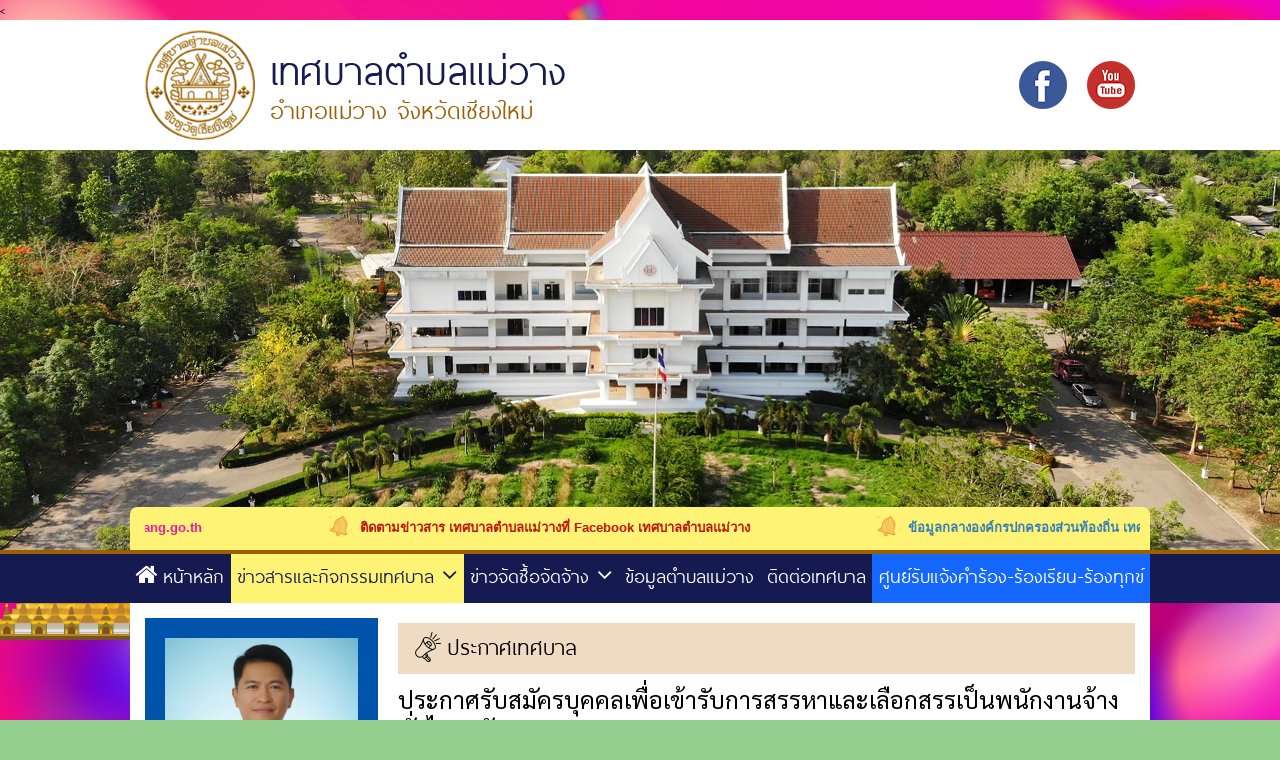

--- FILE ---
content_type: text/html
request_url: http://maewang.go.th/news_view.php?id=328
body_size: 7322
content:

   
<!DOCTYPE html>
<html lang="th">
<head>
    <!-- META TAGS
	================================= -->
    <meta charset="UTF-8">
    <meta name="viewport" content="width=device-width, initial-scale=1" />
    <meta name="description" content="">
    <meta name="keywords" content="">
    <meta property="og:url" content="" />
    <meta property="og:type" content="" />
      
  <meta property='og:title' content='ประกาศรับสมัครบุคคลเพื่อเข้ารับการสรรหาและเลือกสรรเป็นพนักงานจ้างทั่วไป 2 อัตรา' />
<<meta property='og:description' content='ประกาศรับสมัครบุคคลเพื่อเข้ารับการสรรหาและเลือกสรรเป็นพนักงานจ้างทั่วไป 2 อัตรา' />
<meta name='twitter:title' content='ประกาศรับสมัครบุคคลเพื่อเข้ารับการสรรหาและเลือกสรรเป็นพนักงานจ้างทั่วไป 2 อัตรา' />
<meta property='og:image' content='http://www.maewang.go.th/news/img/news_3_328.jpg' />
<meta property='og:image' content='http://maewang.go.th/news/img/news_3_328.jpg' />
<meta property='og:image:width' content='850' />
    
    
    
    <!-- FAVICON
	================================= -->
    <link rel="apple-touch-icon" sizes="57x57" href="img/favicon/apple-icon-57x57.png">
    <link rel="apple-touch-icon" sizes="60x60" href="img/favicon/apple-icon-60x60.png">
    <link rel="apple-touch-icon" sizes="72x72" href="img/favicon/apple-icon-72x72.png">
    <link rel="apple-touch-icon" sizes="76x76" href="img/favicon/apple-icon-76x76.png">
    <link rel="apple-touch-icon" sizes="114x114" href="img/favicon/apple-icon-114x114.png">
    <link rel="apple-touch-icon" sizes="120x120" href="img/favicon/apple-icon-120x120.png">
    <link rel="apple-touch-icon" sizes="144x144" href="img/favicon/apple-icon-144x144.png">
    <link rel="apple-touch-icon" sizes="152x152" href="img/favicon/apple-icon-152x152.png">
    <link rel="apple-touch-icon" sizes="180x180" href="img/favicon/apple-icon-180x180.png">
    <link rel="icon" type="image/png" sizes="192x192" href="img/favicon/android-icon-192x192.png">
    <link rel="icon" type="image/png" sizes="32x32" href="img/favicon/favicon-32x32.png">
    <link rel="icon" type="image/png" sizes="96x96" href="img/favicon/favicon-96x96.png">
    <link rel="icon" type="image/png" sizes="16x16" href="img/favicon/favicon-16x16.png">
    <link rel="manifest" href="img/favicon/manifest.json">
    <meta name="msapplication-TileColor" content="#ffffff">
    <meta name="msapplication-TileImage" content="img/favicon/ms-icon-144x144.png">
    <meta name="theme-color" content="#ffffff">
    <!-- CSS
	================================= -->
    <link rel="stylesheet" href="css/style.css">
			
<style>
body{background:#94cf8f url(img_update/extra/bg1_20240320163447.jpg); background-size:cover;background-position:top center;background-repeat:no-repeat;background-attachment:fixed}
</style>
</head>
<body>
    <header>
        <div id="header-logo">
            <div class="container">
                <div>
                    <a href="./home.php">
                        <img src="img/logo.png" alt="เทศบาลตำบลแม่วาง">
                        <div>
                            <h1>เทศบาลตำบลแม่วาง</h1>
                            <p>อำเภอแม่วาง จังหวัดเชียงใหม่</p>
                        </div>
                    </a>
                    <div>
                        <ul>
                            <li><a href="https://www.facebook.com/mwsubdistrictmunicipality" target="_blank" rel="nofollow"><img src="img/icon_facebook.png" alt="facebook"></a></li>
                            <li><a href="https://www.youtube.com/channel/UC2ZlFUGGaj-ImPBaQI3lCXg" target="_blank" rel="nofollow"><img src="img/icon_youtube.png" alt="youtube"></a></li>
                        </ul>
                    </div>
                </div>
            </div>
        </div>
	
        <div id="header-slider">
            <div id="information">
                <div>
                    <div>
                        <marquee>
                         <a href='http://www.maewang.go.th' ><img src='img/reminder_bell.gif' alt=''> <span style='color:#e619a0;'>ยินดีต้อนรับเข้าสู่เว็บไซต์ใหม่ของเทศบาลตำบลแม่วาง www.maewang.go.th</span></a>&nbsp;&nbsp;&nbsp;&nbsp;&nbsp;&nbsp;&nbsp;&nbsp;&nbsp;&nbsp;&nbsp;&nbsp;&nbsp;&nbsp;&nbsp;&nbsp;&nbsp;&nbsp;&nbsp;&nbsp;&nbsp;&nbsp;&nbsp;&nbsp;&nbsp;&nbsp;&nbsp;&nbsp;&nbsp;&nbsp; <a href='https://www.facebook.com/mwsubdistrictmunicipality' target='_blank'><img src='img/reminder_bell.gif' alt=''> <span style='color:#b81212;'>ติดตามข่าวสาร เทศบาลตำบลแม่วางที่ Facebook เทศบาลตำบลแม่วาง</span></a>&nbsp;&nbsp;&nbsp;&nbsp;&nbsp;&nbsp;&nbsp;&nbsp;&nbsp;&nbsp;&nbsp;&nbsp;&nbsp;&nbsp;&nbsp;&nbsp;&nbsp;&nbsp;&nbsp;&nbsp;&nbsp;&nbsp;&nbsp;&nbsp;&nbsp;&nbsp;&nbsp;&nbsp;&nbsp;&nbsp; <a href='https://info.dla.go.th/eForm/abtData.do' target='_blank'><img src='img/reminder_bell.gif' alt=''> <span style='color:#337ab7;'>ข้อมูลกลางองค์กรปกครองส่วนท้องถิ่น เทศบาลตำบลแม่วาง</span></a>                        </marquee>
                    </div>
                    <!-- <div>
						<form method="GET" id="search-form" action="http://www.google.com/search" target="_blank">
							<input type="search" class='form-control' name="q" placeholder="ค้นหาในเว็บไซต์ ...">
							<input type="hidden"  name="sitesearch" value="www.maewang.go.th">
							<button type='submit'><i class="fa fa-search"></i></button>
						</form>
						<div id="google_translate_element"></div>
					</div> -->
                </div>
            </div>
<div class='owl-carousel banner-slider otherpage' ><!-- class  otherpage เพื่อใช้ปรับความสูงของรูป -->
<!-- หน้าอื่นๆ ที่ไม่ใช่หน้า home แสดง slider 1รูป -->
<div style=background-image: url('img/header1.jpg') class=headerImage>
<img src='img/header1.jpg' alt='เทศบาลตำบลแม่วาง'>
</div>
            </div>
        </div>
        <div class="clearfix wrap-nav">
            <div class="relative">
                <div class="container">
                    <nav class='row'>
                        <a href="javascript:void(0)" onClick="$('body').toggleClass('menu-bar').removeClass('sidebar')" id="menu-bars-button"><i class="fa fa-bars"></i></a>
                        <ul>
                            <li ><a href="home.php"><i class='fa fa-home mr5'></i>หน้าหลัก</a></li>
                            <li class='sub-menu active' >
                                <a href="javascript:;">ข่าวสารและกิจกรรมเทศบาล <i class="fa fa-angle-down"></i></a>
                                <ul>
                                    <li><a href="news.php?cateid=2">ข่าวกิจกรรม</a></li>
                                    <li><a href="news.php?cateid=1">ข่าวประชาสัมพันธ์</a></li>
									<li><a href="news.php?cateid=4">กปท. เทศบาลตำบลแม่วาง</a></li>
                                    <li><a href="news.php?cateid=5">ศูนย์ฟื้นฟูสมรรถภาพผู้สูงอายุและผู้พิการ<br>เทศบาลตำบลแม่วาง</a></li>
                                    <li><a href="news.php?cateid=3">ประกาศเทศบาล</a></li>
                                    <!-- <li><a href="news.php?cateid=4">ข่าวรับสมัครงาน</a></li> -->
                                    <li><a href="videos.php">คลิปวิดีโอประชาสัมพันธ์</a></li>
                                </ul>
                            </li>
                            <li class='sub-menu' >
                                <a href="javascript:;">ข่าวจัดซื้อจัดจ้าง <i class="fa fa-angle-down"></i></a>
                                <ul>
                                    <li><a href="newsb.php?cateid=11">ข่าวประกาศจัดซื้อจัดจ้าง</a></li>
                                    <li><a href="newsb.php?cateid=12">ข้อมูลราคากลางและการคำนวณราคากลาง</a></li>
                                    <li><a href="newsb.php?cateid=13">ข้อมูลการรับซองเอกสาร (ซื้อซอง)</a></li>
                                    <li><a href="newsb.php?cateid=14">ข้อมูลการยื่นเอกสาร (ยื่นซอง)</a></li>
                                    <li><a href="newsb.php?cateid=15">รายชื่อผู้เสนอราคาที่มีสิทธิได้รับคัดเลือก</a></li>
                                    <li><a href="newsb.php?cateid=16">ผลการจัดซื้อจัดจ้าง</a></li>
                                </ul>
                            </li>
                            <li ><a href="travels.php">ข้อมูลตำบลแม่วาง</a></li>
                            <li ><a href="contact.php">ติดต่อเทศบาล</a></li>
                            <li><a href="http://www.maewang.go.th/onestopservice/" target='_blank'>ศูนย์รับแจ้งคำร้อง-ร้องเรียน-ร้องทุกข์</a></li>
                        </ul>
                    </nav>
                </div>
            </div>
        </div>
    </header>
    <main>
        <div class="container bgff">
            <section id="content"><div class="row" id="page">
	<div class="pl5 pr5">

		<!-- LEFT BAR 
		============================== -->
		﻿<!-- LEFT BAR
============================== -->
<a href="javascript:void(0)" onclick="toggleSidebar()" id="left-bar-button">ข้อมูลเทศบาล</a>
<div class="col-sm-12 col-md-3 pl10 pr10" id="left-bar">
    <div class="management">
        <div>
            <img src="img_update/about/pressident_s.jpg" alt="">
            <h4>นายธัญญะ ปิยะพันธ์โอภาส</h4>
            <p>นายกเทศมนตรีตำบลแม่วาง<br>โทร 053-489406-7 ต่อ 12</p>
            <p><a href="president.php"><img src="img/msg.png" alt="msg"><span>สายตรงนายก</span></a></p>
        </div>
    </div>
  
    <div class="management no2">
        <div>
            <img src="img_update/about/m2_s.jpg" alt='นายอินทปัตร บุญทวี - ปลัดเทศบาล 053-489406-7 ต่อ 31'>
            <h4>นายอินทปัตร บุญทวี</h4>
            <p>ปลัดเทศบาล 053-489406-7 ต่อ 31</p>
        </div>
    </div>
  
    
    <aside class='sm-mb-20'>
        
        <div id="menus">
            <h3>
                <img src="img/nav-info.jpg" alt="ข้อมูลเทศบาล">
            </h3>
            <form method="GET" id="search-form" action="http://www.google.com/search" target="_blank">
                <input type="search" class='form-control' name="q" placeholder="ค้นหาข้อมูลในเว็บไซต์...">
                <input type="hidden" name="sitesearch" value="www.maewang.go.th">
                <button type='submit'><i class="fa fa-search"></i></button>
            </form>
            <ul class='menu'>
            
                 
 <li class='sub-menu toggle' >
<h4 onclick=$(this).parent().toggleClass('active') ><a href='about.php?id=3' ><span class=abc>แนะนำหน่วยงาน</span></a></h4>
<ul>
<li><a href='about.php?id=1' >ประวัติความเป็นมาและข้อมูลพื้นฐาน</a></li>
<li><a href='about.php?id=2' >วิสัยทัศน์การพัฒนา</a></li>
<li><a href='about.php?id=29' >ยุทธศาสตร์การพัฒนา</a></li>
<li><a href='about.php?id=30' >โครงสร้างหน่วยงาน</a></li>
</ul>
</li>
<li class='sub-menu' >
<h4  ><a href='about.php?id=28' ><span class=abc>อำนาจหน้าที่ของเทศบาล</span></a></h4>
<ul>
</ul>
</li>
<li class='sub-menu toggle' >
<h4 onclick=$(this).parent().toggleClass('active') >โครงสร้างการบริหาร</h4>
<ul>
<li><a href='str2.php?id=5'>คณะผู้บริหาร</a></li>
<li><a href='str0.php?id=6'>สมาชิกสภาเทศบาล</a></li>
</ul>
</li>
<li class='sub-menu toggle' >
<h4 onclick=$(this).parent().toggleClass('active') >โครงสร้างส่วนราชการ</h4>
<ul>
<li><a href='str5x.php?id=7' target='_blank'>หัวหน้าส่วนราชการ</a></li>
<li><a href='str4xe.php?id=10' target='_blank'>สำนักปลัด</a></li>
<li><a href='str4xe.php?id=16' target='_blank'>กองคลัง</a></li>
<li><a href='str4xe.php?id=18' target='_blank'>กองช่าง</a></li>
<li><a href='str4xe.php?id=35' target='_blank'>กองสาธารณสุขและสิ่งแวดล้อม</a></li>
<li><a href='str4xe.php?id=37' target='_blank'>กองการศึกษา</a></li>
<li><a href='str4xe.php?id=40' target='_blank'>โรงเรียนเทศบาลวัดดอนเปา</a></li>
<li><a href='str4xe.php?id=41' target='_blank'>ศูนย์พัฒนาเด็กเล็ก</a></li>
</ul>
</li>
<li class='sub-menu' >
<h4  ><a href='about.php?id=26' ><span class=abc>เทศบัญญัติงบประมาณรายจ่ายประจำปี</span></a></h4>
<ul>
</ul>
</li>
<li class='sub-menu' >
<h4  ><a href='about.php?id=43' ><span class=abc>เทศบัญญัติเทศบาลตำบลแม่วาง</span></a></h4>
<ul>
</ul>
</li>
<li class='sub-menu' >
<h4  ><a href='about.php?id=22' ><span class=abc>แผนพัฒนาเทศบาล</span></a></h4>
<ul>
</ul>
</li>
<li class='sub-menu' >
<h4  ><a href='about.php?id=27' ><span class=abc>แผนดำเนินงาน</span></a></h4>
<ul>
</ul>
</li>
<li class='sub-menu' >
<h4  ><a href='about.php?id=23' ><span class=abc>แผนอัตรากำลัง และการบริหารพัฒนาทรัพยากรบุคคล</span></a></h4>
<ul>
</ul>
</li>
<li class='sub-menu' >
<h4  ><a href='about.php?id=44' ><span class=abc>แผนการจัดหาพัสดุ</span></a></h4>
<ul>
</ul>
</li>
<li class='sub-menu toggle' >
<h4 onclick=$(this).parent().toggleClass('active') >รายงานผลการจัดซื้อจัดจ้าง</h4>
<ul>
<li><a href='about.php?id=64' >สรุปผลการดำเนินการจัดซื้อจัดจ้าง (สขร.1)</a></li>
<li><a href='about.php?id=65' >รายงานผลการดำเนินการตามแผนจัดหาพัสดุ (ผด.3)</a></li>
<li><a href='about.php?id=72' >ประกาศผู้ได้รับการคัดเลือก (รายไตรมาส)</a></li>
<li><a href='about.php?id=87' >รายงานการจัดซื้อน้ำมันเชื้อเพลิง (รายไตรมาส)</a></li>
<li><a href='about.php?id=74' >รายงานผลการจัดซื้อจัดจ้างหรือการจัดหาพัสดุประจำปี</a></li>
<li><a href='about.php?id=66' >สรุปผลการดำเนินการเรื่องร้องเรียนเกี่ยวกับการจัดซื้อจัดจ้าง</a></li>
</ul>
</li>
<li class='sub-menu toggle' >
<h4 onclick=$(this).parent().toggleClass('active') >รายงานการเงิน</h4>
<ul>
<li><a href='about.php?id=47' >รายงานแสดงผลการดำเนินงานรายไตรมาส</a></li>
<li><a href='about.php?id=48' >รายงานข้อมูล รายรับ - รายจ่าย</a></li>
<li><a href='about.php?id=73' >รายงานการรับจ่ายเงินประจำปี</a></li>
<li><a href='about.php?id=49' >งบแสดงฐานะทางการเงิน</a></li>
<li><a href='about.php?id=75' >รายงานการตรวจสอบการเงินประจำปี</a></li>
</ul>
</li>
<li class='sub-menu' >
<h4  ><a href='about.php?id=42' ><span class=abc>รายงานผลการติดตามและประเมินผลแผนพัฒนา</span></a></h4>
<ul>
</ul>
</li>
<li class='sub-menu' >
<h4  ><a href='about.php?id=50' ><span class=abc>รายงานการประชุมสภาเทศบาล</span></a></h4>
<ul>
</ul>
</li>
<li class='sub-menu' >
<h4  ><a href='about.php?id=51' ><span class=abc>รายงานผลการปฏิบัติงาน</span></a></h4>
<ul>
</ul>
</li>
<li class='sub-menu toggle' >
<h4 onclick=$(this).parent().toggleClass('active') >ดาวน์โหลดเอกสารแบบฟอร์มต่าง ๆ</h4>
<ul>
<li><a href='about.php?id=78' >งานข้อมูลข่าวสารทางราชการ</a></li>
<li><a href='about.php?id=58' >เอกสารสำนักปลัด</a></li>
<li><a href='about.php?id=59' >เอกสารกองคลัง</a></li>
<li><a href='about.php?id=60' >เอกสารกองช่าง</a></li>
<li><a href='about.php?id=62' >เอกสารกองสาธารณสุขและสิ่งแวดล้อม</a></li>
<li><a href='about.php?id=61' >เอกสารกองการศึกษา</a></li>
</ul>
</li>
<li class='sub-menu' >
<h4  ><a href='about.php?id=70' ><span class=abc>ศูนย์ปฏิบัติการต่อต้านการทุจริตเทศบาลตำบลแม่วาง</span></a></h4>
<ul>
</ul>
</li>
<li class='sub-menu toggle' >
<h4 onclick=$(this).parent().toggleClass('active') >ศูนย์ข้อมูลข่าวสาร</h4>
<ul>
</ul>
</li>
<li class='sub-menu' >
<h4  ><a href='about.php?id=88' ><span class=abc>ศูนย์ป้องกันภัยพิบัติฉุกเฉิน</span></a></h4>
<ul>
</ul>
</li>
<li class='sub-menu' >
<h4  ><a href='about.php?id=56' ><span class=abc>คู่มือประชาชน</span></a></h4>
<ul>
</ul>
</li>
<li class='sub-menu' >
<h4  ><a href='about.php?id=52' ><span class=abc>กฎหมาย ระเบียบ คำสั่ง</span></a></h4>
<ul>
</ul>
</li>
<li class='sub-menu' >
<h4  ><a href='about.php?id=84' ><span class=abc>นโยบายบายคุ้มครองข้อมูลส่วนบุคคล</span></a></h4>
<ul>
</ul>
</li>
<li class='sub-menu' >
<h4  ><a href='about.php?id=53' ><span class=abc>มาตรฐานการบริการสาธารณะ</span></a></h4>
<ul>
</ul>
</li>
<li class='sub-menu' >
<h4  ><a href='about.php?id=54' ><span class=abc>จดหมายข่าวเทศบาลตำบลแม่วาง</span></a></h4>
<ul>
</ul>
</li>
<li class='sub-menu' >
<h4  ><a href='redirect.php?ab=&id=71' target='_blank'><span class=abc>E-SERVICE</span></a></h4>
<ul>
</ul>
</li>
<li class='sub-menu' >
<h4  ><a href='about.php?id=55' ><span class=abc>ข้อมูลสถิติการให้บริการประชาชน</span></a></h4>
<ul>
</ul>
</li>
<li class='sub-menu' >
<h4  ><a href='about.php?id=81' ><span class=abc>infographics</span></a></h4>
<ul>
</ul>
</li>
<li class='sub-menu' >
<h4  ><a href='about.php?id=89' ><span class=abc>การเลือกตั้งประจำเทศบาลตำบลแม่วาง</span></a></h4>
<ul>
</ul>
</li>
                  
            </ul>
        </div>
        
        <div id="banners" class='mb10'>
            <ul>
                
 <li><a href='redirect.php?l=&id=23' target='_blank' ><img src='img_update/banner/banner_l_23.jpg' alt=''></a></li>
<li><a href='redirect.php?l=&id=19' target='_blank' ><img src='img_update/banner/banner_l_19.jpg' alt=''></a></li>
<li><a href='redirect.php?l=&id=18' target='_blank' ><img src='img_update/banner/banner_l_18.jpg' alt=''></a></li>
<li><a href='redirect.php?l=&id=20' target='_blank' ><img src='img_update/banner/banner_l_20.jpg' alt=''></a></li>
<li><a href='redirect.php?l=&id=17' target='_blank' ><img src='img_update/banner/banner_l_17.jpg' alt=''></a></li>
<li><a href='redirect.php?l=&id=21' target='_blank' ><img src='img_update/banner/banner_l_21.jpg' alt=''></a></li>
<li><a href='redirect.php?l=&id=22' target='_blank' ><img src='img_update/banner/banner_l_22.gif' alt=''></a></li>
<li><a href='redirect.php?l=&id=25' target='_blank' ><img src='img_update/banner/banner_l_25.jpg' alt=''></a></li>
<li><a href='redirect.php?l=&id=24' target='_blank' ><img src='img_update/banner/banner_l_24.jpg' alt=''></a></li>
 
                
            </ul>
        </div>
        <!-- 		<div class="clearfix">
			<iframe width="100%" height="150" src="https://www.youtube.com/embed/Buuvbu9SWxU" frameborder="0" allow="accelerometer; autoplay; encrypted-media; gyroscope; picture-in-picture" allowfullscreen></iframe>
		</div> -->
        <div id="traffic">
            <h3><a href="http://maewang.go.th/statsmaewang/" target="_blank"><img src="img/stat-icon.jpg" alt="calendar"></a><span><a href="http://maewang.go.th/statsmaewang/" target="_blank">สถิติผู้เยี่ยมชมเว็บไซต์</a></span></h3>
            <table>
                <tbody>
                    <tr>
                        <td>ขณะนี้</td>
                        <td><span>5</span> คน</td>
                    </tr>
                    <tr>
                       <td>สถิติวันนี้</td>
                        <td><span>27</span> ครั้ง</td>
                    </tr>
                    <tr>
                        <td>สถิติเดือนนี้</td>
                        <td><span>13,214</span> ครั้ง</td>
                    </tr>
                    <tr>
                        <td>สถิติปีนี้</td>
                        <td><span>13,214</span> ครั้ง</td>
                    </tr>
                    <tr>
                        <td>ทั้งหมด</td>
                        <td><span>722,557</span> ครั้ง</td>
                    </tr>
                </tbody>
            </table>
            <p>ตั้งแต่วันที่ 1 มกราคม 2558</p>
        </div>
    </aside>
<br>
<div name="airvisual_widget" key="5bZixFk8x4epLq4N7"></div>
    <script type="text/javascript" src="https://www.airvisual.com/scripts/widget_v2.0.js"></script>
</div>                 

		<!-- CONTENT 
		============================== -->
		<div class="col-sm-12 col-md-9 pl10 pr10 pt20">
			<h1 class='heading'><img src="img/horn.png" class="mr5 dimb" alt="horn"><span class="dimb">ประกาศเทศบาล</span></h1>
			<div class="content">

				<!-- HEADER ================ -->

				<h2>ประกาศรับสมัครบุคคลเพื่อเข้ารับการสรรหาและเลือกสรรเป็นพนักงานจ้างทั่วไป 2 อัตรา </h2>
				<ul>
					<li><i class="fa fa-calendar mr5"></i> 7 มีนาคม 2566</li>
					<li><i class="fa fa-eye mr5"></i>อ่าน 1,455 ครั้ง</li>
				</ul>

<div align=center><img src='news/img/news_3_328.jpg' alt='' class='mb15'></div>
				<!-- DETAIL ================ -->
				<div class='detail'>
					<div style='font-size:16px;'>
						<p><p>
	<span style="font-size:18px;">ประกาศเทศบาลตำบลแม่วาง</span> 
</p>
<p>
	<span style="font-size:18px;"><br />
</span> 
</p>
<p>
	<span style="font-size:18px;"> เทศบาลตำบลแม่วาง เปิดรับสมัครบุคคลทั่วไปเข้ารับการสรรหาและเลือกสรรเป็นพนักงานจ้าง จำนวน 1 ตำแหน่ง 2 อัตรา ปฏิบัติงานด้านเอกสารราชการ ผู้ที่สนใจสามารถขอรับใบสมัครด้วยตนเองได้ที่สำนักงานเทศบาลตำบลแม่วาง ชั้น 2 ห้องสำนักปลัดเทศบาล งานการเจ้าหน้าที่ ในวันและเวลาราชการ</span> 
</p>
<p>
	<span style="font-size:18px;"> </span> 
</p>
<hr />
โทร 053-489407 ต่อ 44<br />
<br /></p>
					</div>
				</div>

				<!-- GALLERY ================ -->
				<div class='list-style2'>
					<div class="grid">
                           
               
                        
                        
					</div>
				</div>

				<!-- DOWNLOAD ================ -->
				<!-- DOWNLOAD ================ -->
					<div class="downloads content mt15">
    <h3><span class="dimb">รายการเอกสาร</span></h3>
	<table class='table table-bordered'>
		<thead>
			<tr>
				<th>ลำดับ</th>
				<th>ชื่อเอกสาร</th>
				<th>ขนาดไฟล์</th>
                <th>ดาวน์โหลด(ครั้ง)</th>

			</tr>
		</thead>
		<tbody>

<tr>
<td>1</td>
<td><a href='redirectdl.php?id=588' target='_blank' title='คลิกเพื่อดาวน์โหลด'><i class='fa fa-download mr5'></i> เปิดรับสมัครพนักงานจ้าง เทศบาลตำบลแม่วาง</a></td>
<td>5.68 MB.</td>
<td>572</td>
</tr>
   
   
</tbody>
	</table>
</div>				


				<!-- SHARE ================ -->
				﻿<div class="clearfix mb10">
	<h3 style="font-family:Sarabun,sans-serif">แชร์หน้านี้:</h3>
	<div class="sharethis-inline-share-buttons"></div>
	<script type="text/javascript" src="//platform-api.sharethis.com/js/sharethis.js#property=5a01487b78143700121f1f82&product=inline-share-buttons"></script>
</div>				<hr>
			</div>

			

			<div class="clearfix pt10">
<a href='news_view.php?id=364' class='btn-previous fl'><i class='fa fa-angle-left mr5 fs16'></i> ก่อนหน้า</a>
<a href='news_view.php?id=309' class='btn-next fr'>ถัดไป <i class='fa fa-angle-right ml5 fs16'></i></a>
			</div>
		</div>
	</div>
</div>
			</section>
		</div>
	</main>
<!-- Messenger ปลั๊กอินแชท Code -->
<div id="fb-root"></div>

<!-- Your ปลั๊กอินแชท code -->
<div id="fb-customer-chat" class="fb-customerchat">
</div>

<script>
  var chatbox = document.getElementById('fb-customer-chat');
  chatbox.setAttribute("page_id", "200396840003964");
  chatbox.setAttribute("attribution", "biz_inbox");
</script>

<!-- Your SDK code -->
<script>
  window.fbAsyncInit = function() {
	FB.init({
	  xfbml            : true,
	  version          : 'v16.0'
	});
  };

  (function(d, s, id) {
	var js, fjs = d.getElementsByTagName(s)[0];
	if (d.getElementById(id)) return;
	js = d.createElement(s); js.id = id;
	js.src = 'https://connect.facebook.net/th_TH/sdk/xfbml.customerchat.js';
	fjs.parentNode.insertBefore(js, fjs);
  }(document, 'script', 'facebook-jssdk'));
</script>
<footer>
	<div class="container">
		<div id="content-footer">
			<div class='xs-dn'>
				<h1>เทศบาลตำบลแม่วาง</h1>
				<p>999 หมู่ 5 ต.บ้านกาด อ.แม่วาง<span>จ.เชียงใหม่ 50360</span></p> 
				<p><a href="http://www.maewang.go.th">www.maewang.go.th</a></p>
			</div>
			<div>
				<img src="img/logo.png" alt="เทศบาลตำบลแม่วาง">
				<h2 class='dn'>เทศบาลตำบลแม่วาง<br />อ.แม่วาง จ.เชียงใหม่</h2>
				<h1 class='dn xs-db'>เทศบาลตำบลแม่วาง</h1>
				<p class='xs-db dn'>999 หมู่ 5 ต.บ้านกาด อ.แม่วาง <span>จ.เชียงใหม่ 50360</span></p>
			</div>
			<div>
				<ul>
					<li><i class="fa fa-phone"></i><span><a href="tel:053489406">053-489406-7</a></span></li>
					<li><i class="fa fa-fax"></i><span>โทรสาร 053-489407 ต่อ 43</span></li>
					<li><i class="fa fa-facebook"></i><span><a href="https://www.facebook.com/mwsubdistrictmunicipality" target="_blank">เทศบาลตำบลแม่วาง</a></span></li>
					<li><i class="fa fa-envelope"></i><span><a href="mailto:maewang_sm@hotmail.com">maewang_sm@hotmail.com</a></span></li>
					<li><i class="fa fa-envelope"></i><span><a href="mailto:saraban@maewang.go.th">saraban@maewang.go.th</a></span></li>
				</ul>
			</div>
		</div>
	</div>
	<div id="copyright">
		<p>Copyright © 2005-2026 เทศบาลตำบลแม่วาง</p>
		<p><a href="http://www.click2solutions.com" target="_blank">เว็บไซต์ออกแบบและพัฒนาโดย C2S</a></p>
	</div>
</footer>
<a href="javascript:void(0)" onclick="goTop()" id="gotop"><i class="fa fa-angle-up"></i></a>
<div class="overlay" onclick="toggleSidebar()"></div>
<script src="js/jquery-1.12.4.min.js"></script>
<script src="js/bootstrap.min.js"></script>
<script src="js/owl.carousel.min.js"></script>
<script src="js/masonry.pkgd.min.js"></script>
<script src="js/fancybox.js"></script>
<script src="js/data.table.js"></script>
<script src="js/ckeditor.js"></script>
<script type="text/javascript" src="//translate.google.com/translate_a/element.js?cb=googleTranslateElementInit"></script>
<script src="js/script.js"></script>
<script src="js/script_ext.js"></script>
  <!-- Modal -->
  <div class="modal fade" id="myModaldialog" role="dialog">
    <div class="modal-dialog modal-md">
      <!-- Modal content-->
      <div class="modal-content">
        <div class="modal-header">
          <button type="button" class="close" data-dismiss="modal">&times;</button>
          <h2 class="modal-title"><span id=dialogheader>Modal Header</span></h2>
        </div>
        <div class="modal-body">
          <p><h3><span id=document></span></h3></p>
        </div>
        <div class="modal-footer">
          <button type="button" class="btn btn-success" data-dismiss="modal" style='font-size: 22px;'>ตกลง</button>
        </div>
      </div>
    </div>
  </div>
	<!-- dialog MODAL -->
	<div class="modal fade" id="myModaldialog2" tabindex="-1" role="dialog" >
		<div class="modal-dialog" role="document">
			<div class="modal-content">
				<div class="modal-body">
					<button type="button" class="close" data-dismiss="modal" aria-label="Close"><span aria-hidden="true">&times;</span></button>
					<form >
						<h3></h3>
						<p style='text-align:center;'><span id='dialogdoc' ></span></p>
        <div class="modal-footer">
          <button type="button" class="btn btn-default" data-dismiss="modal" style='font-size: 30px;'>Close</button>
        </div>
					</form>
				</div>
			</div>
		</div>
	</div>    
	<script>
$('#showmenu_btn').click(function(){
			document.getElementById('hidemenu_btn').style.display = 'inline';
			document.getElementById('Floatdata').style.display = 'inline';
			document.getElementById('showmenu_btn').style.display = 'none';
});
$('#hidemenu_btn').click(function(){
			document.getElementById('hidemenu_btn').style.display = 'none';
			document.getElementById('Floatdata').style.display = 'none';
			document.getElementById('showmenu_btn').style.display = 'inline';
});
</script>    
</body>
</html>

--- FILE ---
content_type: text/css
request_url: http://maewang.go.th/css/style.css
body_size: 13376
content:
@import './jquery-ui.min.css';

@import './bootstrap.min.css';

@import './font-awesome.min.css';

@import './owl.carousel.min.css';

@import './fancybox.css';

@import './data.table.css';

@import './default.css';

@import './fonts.css';

@import url('https://fonts.googleapis.com/css2?family=Sarabun&display=swap');

::-webkit-input-placeholder { color:#4a2b0c;font-family: "Sarabun",sans-serif;font-size: 16px;line-height: 24px;}

:-ms-input-placeholder { color:#4a2b0c;font-family: "Sarabun",sans-serif;font-size: 16px;line-height: 24px;}

::placeholder { color:#4a2b0c;font-family: "Sarabun",sans-serif;font-size: 16px;line-height: 24px;}

input[type='search']::-webkit-input-placeholder{color:#666!important}

input[type='search']:-moz-placeholder{color:#666!important}

marquee a:hover{text-decoration:underline}

html,body{font-family:"Thai Sans Lite","THK2DJuly8",sans-serif;padding:0;margin:0;font-weight:300;opacity:1;transition:.3s opacity;min-height:100%;color:#000}

body.loaded{opacity:1!important;transition:.3s all}

html,body{max-width:100%;overflow-x:hidden}

ul,li{margin:0;padding:0;list-style:none}

iframe,img{max-width:100%;border:0}

h1,h2,h3,h4,h5,h6{font-family:"Thai Sans Lite","THK2DJuly8",sans-serif;font-weight:300;line-height:initial}

h1{font-size:22px}

h2{font-size:22px}

h3{font-size:20px}

a{transform:.3s all}

.dn{display: none;}

.db{display: block;}

a:hover{text-decoration:none;transform:.3s all}

.bg-green{background:#e5fbd7}

.mb2{margin-bottom:2px}

#fb-plugin{width:100%}

.topic-bg p>a{background:#faece3;line-height: 20px;display: block;padding:10px;height:100%}

main .list-style3 .item.topic-bg a{margin-bottom: 0;line-height:28px;padding-top: 4px;}/*edit*/

.container{width:1170px;max-width:100%}

.btn-primary{color:#fff;font-size:18px;border-radius:30px;background:#9d5e00;padding:10px 30px;border:0;font-weight:300;font-family: Sarabun;}

.btn-secondary{font-size: 18px;background:#0774e4;border-radius: 30px;font-family: Sarabun;color:white;border-radius: 30px;font-weight: 300;border: 0;padding:10px 45px;transition: .1s all;}

.btn-secondary:hover{background:#075db5;color:white;transition: .3s all;}

.btn-primary:hover,.btn-primary:focus{background:#774801;border-color:#774801}

.btn-viewmore{color:#777;font-size:18px;font-family: Sarabun;line-height: 18px;margin-top: 10px;}

.btn-viewmore>*{display:inline-block;vertical-align:middle}

.btn-viewmore:after{content:url('../img/play.png');margin-left:5px;display:inline-block;vertical-align:middle;line-height:0}

.btn-viewmore:hover span{text-decoration:underline}

.heading2{color:#0f56d8;font-family:"Sarabun";margin:30px 0 20px;text-align:center}

.heading2>span{display:inline-block;vertical-align:middle;border-bottom:1px solid #eee;padding:0 5px}

h2.sub-heading{font-size:28px;line-height: 28px;}

#form-budget{padding: 20px;background:#eee;}

#form-budget label{font-size: 16px;font-family: Sarabun;font-weight: normal;margin-right: 10px;}

#form-budget select{font-size:16px;font-family: Sarabun;width: 200px;display: inline-block;;}

.btn-viewstructure{background:#0F56D8;font-size:20px;font-family:"Thai Sans Lite";color:#fff;padding:7px 20px;transform:translateY(0);transition:.1s all;opacity:1}

.btn-viewstructure:hover,.btn-viewstructure:focus,.btn-viewstructure:active{color:#fff;transform:translateY(-3px);transition:.3s all;opacity:.75}

.pagination li,.pagination li>a{font-family:Arial,sans-serif;font-size:14px;display:inline-block}

.pagination li{float:left}

.pagination>li>a,.pagination>li>span{color:#393939;border:0;background:transparent}

.pagination>.active>a,.pagination>.active>a:focus,.pagination>.active>a:hover,.pagination>.active>span,.pagination>.active>span:focus,.pagination>.active>span:hover{background:transparent;color:#0f56d8;font-weight:700;text-decoration:underline}

.pagination>li>a:focus,.pagination>li>a:hover,.pagination>li>span:focus,.pagination>li>span:hover{background:transparent;color:#0f56d8;font-weight:700}

.nav-tabs>li>a{font-size:24px;color:#0f56d8;font-weight:400}

.nav-tabs>li.active>a,.nav-tabs>li.active>a:focus,.nav-tabs>li.active>a:hover{color:#036}

#pagination{padding-top:15px;margin-top:30px;text-align:center}

#pagination.no-border{border:0;margin-top:0}

.btn-previous,.btn-next{border:1px solid #ccc;padding:10px 25px;color:#333;font-size:16px;font-weight:400;border-radius:4px;font-family: Sarabun;}

.btn-previous:hover,.btn-next:hover,.btn-previous:focus,.btn-next:focus{text-decoration:none;color:#333;background:#eee}

#gotop{position:fixed;bottom:30px;right:30px;background:#151b50;color:#fff;font-size:20px;border-radius:4px;width:34px;height:34px;text-align:center;display:none;padding-top:2px}

#left-bar-button{display:none;white-space:nowrap}

#menu-bars-button{display:none}

.overlay{background:rgba(0,0,0,.5);position:fixed;top:0;left:0;width:100%;height:100%;z-index:100;display:none}

.cc33{color:#c33}

.warp-recapcha{max-height:75px}

.g-recaptcha{display:inline-block}

.modal{z-index:11111}

textarea{min-height:120px;border-radius:0!important}

input[type='text'],input[type='email'],input[type='password']{font-size:14px;font-family:Arial,sans-serif;line-height:initial;color:#333;border:1px solid #ccc;border-radius:0}

button[type='submit']{font-size:18px;font-family:"Thai Sans Lite","THK2DJuly8",sans-serif;color:#fff;text-align:center;padding:5px 25px;border-radius:4px;background:#54c4ea;border-color:#54c4ea;min-width:180px;transition:.3s all;font-weight:300}

button[type='submit']:hover,button[type='submit']:focus,button[type='submit']:active{background:#2996bb;color:#fff;border-color:#2996bb;transition:.3s all;outline:none!important}

#termModal h4{font-size:20px;line-height:20px}

#termModal .modal-body{font-family:Arial,sans-serif;font-weight:400;font-size:13px;color:#111}

#termModal .modal-body li{margin-bottom:5px}

#termModal button[type='button']{font-size:18px;line-height:18px}

.fa-download{color:#999}

.ck-editor__editable.ck-rounded-corners,.ck-rounded-corners .ck-editor__editable{padding:10px 15px}

.ck-editor__editable{min-height:150px;background:#fff}

.nowrap{white-space:nowrap}

#successModal .modal-header{padding:4px 15px 0;background:#fff;color:#333;border:0;text-align:center}

#successModal .modal-header .fa-check-circle{font-size:50px;margin:10px auto 0;color:green}

#successModal .modal-header h4{font-size:24px;color:green;text-transform:uppercase;padding:0}

#successModal .modal-title{font-size:25px;color:green}

#successModal .modal-content{border-radius:0;box-shadow:none;border:0;background:#fff;padding-top:0}

#successModal .modal-body{padding-top:0}

#successModal .modal-content p{color:#999;font-size:14px;font-family:Arial,sans-serif;text-align:center}

#successModal .modal-header .close{font-size:35px;position:absolute;top:0;right:10px}

#warningModal .modal-header{padding:4px 15px 0;background:#fff;color:#333;border:0;text-align:center}

#warningModal .modal-header .fa-times-circle{font-size:50px;margin:10px auto 0;color:#c33}

#warningModal .modal-header h4{font-size:24px;color:#c33;text-transform:uppercase;padding:0}

#warningModal .modal-title{font-size:25px;color:green}

#warningModal .modal-content{border-radius:0;box-shadow:none;border:0;background:#fff;padding-top:0}

#warningModal .modal-body{padding-top:0}

#warningModal .modal-content p{color:#999;font-size:14px;font-family:Arial,sans-serif;text-align:center}

#warningModal .modal-header .close{font-size:35px;position:absolute;top:0;right:10px}

.slider .owl-dots{bottom:17px}

.owl-carousel .owl-nav button.owl-next,.owl-carousel .owl-nav button.owl-prev,.owl-carousel button.owl-dot{background:#CAC8C8}

.owl-carousel button.owl-dot.active{background:#151b50}

header #google_translate_element{position:absolute;top:-40px;right:0;z-index:10000}

header nav{display:block}

header nav ul{display:grid;grid-template-columns:repeat(6, auto);width: 100%;}

header nav ul>li{display:inline-block;float:none;background:transparent;vertical-align:middle}

header nav ul>li>a{display:block;font-size:24px;color:rgba(255,255,255,1);padding:5px 0 10px;font-family:"Thai Sans Lite";text-align:center;transition: .1s all;}

header nav ul>li.active>a,header nav ul>li>a:hover,header nav ul>li>a:focus{color:#151b50;text-decoration:none!important;background:#fef375;transition: .3s all;}

header nav ul>li>a:focus,header nav ul>li>a:active{text-decoration:none;color:#fff}

header nav>ul>li:last-child>a{background:#1568ff;color:white}

header .wrap-nav{border-top:4px solid #9d5e00;background:#151b50}

header .owl-carousel{max-height:650px;overflow:hidden}

header .owl-carousel.otherpage{max-height:400px;overflow:hidden}

header #banner{background:#c7f1fc;background:-moz-linear-gradient(top,#c7f1fc 0%,#eaf7f9 15%,#f4f9f9 100%);background:-webkit-linear-gradient(top,#c7f1fc 0%,#eaf7f9 15%,#f4f9f9 100%);background:linear-gradient(to bottom,#c7f1fc 0%,#eaf7f9 15%,#f4f9f9 100%);filter:progid:DXImageTransform.Microsoft.gradient(startColorstr='#c7f1fc',endColorstr='#f4f9f9',GradientType=0);background-size:0}

header #header-slider{position:relative}

header #information{position:absolute;bottom:0;z-index:100;width:100%}

header #information>div{position:relative;margin:0 auto;width:1170px;align-items:center}

header #information>div>div:first-child{background:#fef375;color:#000;font-size:13px;padding:5px 10px;line-height:initial;position:relative;text-align:center;font-weight:600;position:relative;overflow:hidden;font-family:Arial,sans-serif;border-radius:7px 7px 0 0}

header #information>div>div:last-child{padding-left:15px}

header #information>div>div:last-child form{background:#151b50;position:relative;padding:11px 13px 9px;border-radius:7px 7px 0 0}

header #information>div>div:last-child input[type='search']{background:transparent;border:0;color:#fff;outline:none;border-bottom:1px solid #fff;border-radius:0;box-shadow:none;padding:0 0 2px;line-height:initial;height:initial;width:230px;font-family:Arial,sans-serif;font-weight:300}

header #information>div>div:last-child button[type='submit']{position:absolute;top:4px;right:10px;color:#fff;width:initial;height:initial;min-width:initial;border:0;padding:4px 7px 2px;background:#d2bb86;border-radius:50%;font-size:16px}

header #information h1{color:#fff;margin:0}

header #information marquee a{color: #151b50;}

/* header #information marquee>a:last-child{padding-right: 100%;} */

header #information marquee a img{height: 30px;}

header #information marquee a>*{vertical-align: middle;display: inline-block;}

header.stick nav{position:fixed;top:0;left:0;width:100%;z-index:10000;right:0;margin:0 auto;border-top:0;box-shadow:0 3px 10px -2px rgba(0,0,0,.3);background:#151b50}

header.stick nav>ul{width:1170px;margin:0 auto;max-width:100%;background:#151b50}

#header-logo{padding: 10px 0;background: #fff;}

#header-logo>div{position:relative;margin:0 auto}

#header-logo>div>div{display:grid;grid-template-columns: auto max-content;align-items:center}

#header-logo>div>div>a:first-child{display:grid;grid-template-columns: 110px auto;align-items:center;grid-gap: 15px;}

#header-logo>div>div>img:first-child{padding-right:15px}

#header-logo h1{color:#151b50;font-size: 50px;margin: 0;line-height: 50px;}

#header-logo h1+ p{color:#9d5e00;font-size: 30px;margin: 0;line-height: 30px;}

#header-logo ul>li{list-style: none;display: inline-block;vertical-align: middle;margin-left: 15px;}

#header-logo ul>li>a{display: block;transition: .1s all;}

#header-logo ul>li:hover>a{transform: translateY(-3px);transition: .3s all;}





header .sub-menu{position:relative}

header .sub-menu>a:first-child{cursor: default;}

header .sub-menu>ul{display:none;position:absolute;z-index:1000;background:#151b50;color:#fff;font-size:17px;text-align:left;padding:0 0 20px;left:0;width:auto;white-space:nowrap;top:100%;text-align:left;max-width:initial!important;min-width: 100%;}

header .sub-menu>ul>li{display:block;border-top:1px solid rgba(255,255,255,.3)}

header .sub-menu>ul>li>a{display:block;padding:5px 20px 9px;color:#fff;transition:.1s all;text-align:left;font-size: 22px;}

header .sub-menu>ul>li.active>a,header .sub-menu>ul>li>a:hover{background:#fef375;transition:.3s all;color:#151b50}

header .sub-menu:hover>ul{display:block}

header.structure-heading h1>img{width:80px;display:inline-block;vertical-align:middle;margin-right:10px}

header.structure-heading h1>span{display:inline-block;vertical-align:middle;text-align:left;font-size:24px;font-weight:300}

header.structure-heading h1>span>span{display:block;font-size:18px}

body{background:#f7e9e1 url(../img/bg-main.jpg);background-size:cover;background-position:top center;background-repeat:no-repeat;background-attachment:fixed}

main .management{margin-bottom:10px;background:#0053ab;text-align:center;padding: 20px 0;margin-top: 15px;}

main .management>div{padding: 0 20px;}

main .management h4{font-size:28px;color:#fff;text-align:center;margin-bottom:5px;letter-spacing:0;line-height: 28px;}

main .management h4+p{font-size:20px;color:#eee;text-align:center;line-height: 20px;}

main .management .btn{width:100%}

main .management h3{background:#151b50;color:#fff;font-size:24px;padding:7px 10px 6px}

main .management h3>img{width:initial;padding:0;background:transparent;display:inline-block;vertical-align:middle;margin-right:5px;height: 18px;}

main .management h3>span{display:inline-block;vertical-align:middle;padding-bottom: 4px;}

main .management a{display:inline-block;font-size:24px;border:2px solid #cebda9;border-radius:4px;padding:0 20px 8px;color:#333;transition:.1s all;background:#fff;line-height: 24px;}

main .management a:hover,main .management a:active,main .management a:focus{color:#fff;background:#645133;transition:.3s all}

main .management a>*{display:inline-block;vertical-align:middle}

main .management.no2{background:#005ab9}

main#wrap-structure{white-space:nowrap;overflow:hidden;overflow-x:scroll;background:#fff}

main#wrap-structure>div{width:fit-content;margin:0 auto}

main#wrap-structure h1>span{display:inline-block;background:#b3d69c;color:#333;border:1px solid #b3d69c;padding:5px 50px;border-radius:7px;font-size:20px}

main .heading{background:#efdbc4;color:#000;padding:5px 15px 8px;margin:0;background-size:cover;background-position:center center;background-repeat:no-repeat;margin-bottom:10px;position:relative}

main .heading img{width: 30px;}

main .heading.blue{background:#ece7ab;color:#000}

main .heading.green{background:#6a9cb9}

main .heading.lightgreen{background:#93cc8c}

main h2.heading{font-size:26px;padding-bottom: 15px;line-height: 26px;}

main .heading>span{position:relative;z-index:1;font-size: 28px;}

main .heading>span>i{display:inline-block;vertical-align:middle;margin-right:5px;background:#fff;border-radius:50%;font-size:12px;padding:5px;width:22px;text-align:center}

main .heading>span>span{display:inline-block;vertical-align:middle}

main .heading>span>img{display:inline-block;vertical-align:middle;margin-right:10px;width:30px}

main .content{margin-bottom:20px}

main .content .detail h2{font-size: 22px;font-family: Sarabun;}

main .image img{width:100%;transition:.3s all;transform:scale(1)}

main .image{display:block;position:relative;overflow:hidden}

main .image:before{content:'';position:absolute;top:50%;left:0;right:0;margin:0 auto;width:0;height:0;background:rgba(242,241,249,0.17);transition:.3s all;visibility:hidden;z-index:10}

main .image:hover:before{width:100%;height:100%;visibility:visible;transition:.3s all;top:0}

main .image:hover img{transform:scale(1.1);transition:.3s all}

main .list-style0 .item{padding-bottom:10px;width:100%}

main .list-style0 .item:before,main .list-style0 .item:after{content:'';clear:both;display:block}

main .list-style0 .item>a{width:45%;float:left}

main .list-style0 .item>div{float:left;width:55%;padding-left:20px;height: 5em;}

main .list-style0 .item>div h3{margin:0 0 15px}

main .list-style0 .item>div h3>a{color:#151b50;font-family:"Thai Sans Lite",sans-serif;font-size:18px}

main .list-style0 .item>div h3>a:hover,main .list-style0 .item>div h3>a:focus,main .list-style0 .item>div h3>a:active{text-decoration:underline}

main .list-style0 .item>div p{display:inline-block;vertical-align:middle;color:#777;font-size:13px;font-family:Arial}

main .list-style0 .item>div p.date{margin-right:15px}

main .list-style1 .list{border-bottom:1px solid #eee;margin-bottom:15px;margin-top:15px;padding-bottom:15px}

main .list-style1 .list:last-of-type{border-bottom:0;padding-bottom:0}

main .list-style1 .list h3{font-size:18px;color:#333;font-weight:-0;line-height:22px;margin:0 0 10px}

main .list-style1 .list h3>a{color:#333}

main .list-style1 .list h3>a:hover{text-decoration:underline;color:#036}

main .list-style1 .list h3+p{font-size:13px;font-family:Arial,sans-serif;margin:0;color:#666}

main .list-style1 .list .read{font-size:13px;font-family:Arial;color:#999;margin:10px 0 0}

main .list-style2 .grid{margin:0 -10px}

main .list-style2 .item{width:33.33%;padding:10px}

main .list-style2 .item img{width:100%}

main .list-style2 .item p{font-size:18px;font-weight:300;margin:5px 0 0;text-overflow:ellipsis;overflow:hidden;height:45px}

main .list-style2 .item p>a{color:#333;font-family:"Thai Sans Lite",sans-serif;color:#151b50}

main .list-style2 .item p>a:hover{text-decoration:underline}

main .list-style2 .item p.read{font-family:Arial,sans-serif;font-size:13px;color:#999}

main .list-style3 .grid{margin:0 -10px}

main .list-style3 .item{width:50%;padding:10px}

main .list-style3.col3 .item{width:33.33%}

main .list-style3 .item h3{font-size:16px;color:#9d5e00;font-weight:400;line-height:20px;margin:0 0 5px;text-overflow:ellipsis;overflow:hidden;height:60px;margin-bottom:10px;font-family:"Thai Sans Lite",sans-serif}

main .list-style3 .item h3>a{color:#9d5e00}

main .list-style3 .item h3>a:hover{text-decoration:underline}

main .list-style3 .item .description{height:38px;overflow:hidden}

main .list-style3 .item p{font-family:"Sarabun",sans-serif;font-size:18px;color:#9d5e00;margin-bottom:5px;height:50px;overflow:hidden;}

/* main .list-style3 .item.topic-bg p:not(.date):not(.read){height: 60px;}*/

main .list-style3 .item.topic-bg p:not(.date):not(.read){height: 87px;}

main .list-style3 .item .date{font-size:13px;font-family:Arial;color:#999;margin:0 10px 0 0;display:inline-block;vertical-align:middle;height: initial}

main .list-style3 .item .read{font-size:13px;font-family:Arial;color:#999;margin:0;display:inline-block;vertical-align:middle;height: initial}

main .list-style3 .item>a{margin-bottom:10px}

main .list-style3 .item a{color:inherit}

main .list-style3 .item a:hover,main .list-style3 .item a:focus,main .list-style3 .item a:active{text-decoration:underline}

main .list-style4 .grid{margin:0 -10px}

main .list-style4 .item{width:16.66%;padding:10px}

main #videos iframe{margin-bottom:10px}

main .tab-content{font-family:Arial,sans-serif}

main .tab-content ul{margin-top:15px}

/*main .tab-content ul>li>a{color:#036;line-height:initial;display:grid;grid-template-columns:max-content auto 140px;align-items:center}*/

main .tab-content ul>li>a{color:#036;line-height:initial;display:grid;grid-template-columns:max-content auto 150px;align-items:center}

main .tab-content.about ul>li>a{grid-template-columns:max-content auto;}

main .tab-content ul>li{display:block;padding:0;border-bottom:1px solid #eee}

main .tab-content ul>li>a:before{content:'\f0f6';font-family:"FontAwesome";margin-right:5px;display:inline-block;padding:10px 0 10px 10px;line-height:18px;transform:translateY(0);transition:.1s all;font-size: 30px;}

main .tab-content.about ul>li>a:before{content:'\f115';font-family:"FontAwesome";margin-right:5px;display:inline-block;padding:10px 0 10px 10px;line-height:18px;transform:translateY(0);transition:.1s all;font-size: 30px;}

main .tab-content ul>li>a>span{color:#333;font-size:16px;padding:10px 10px 10px 5px;display:inline-block;text-overflow:ellipsis;overflow:hidden;max-width:100%;line-height: 25px;font-family: Sarabun;}

main .tab-content ul>li>a>span:last-of-type{color:#999;}

main .tab-content:not(.about) ul>li>a>span:last-of-type{border-left:1px solid #eee}

main .tab-content ul>li>a:hover:before{transform:translateY(-3px);transition:.3s all}

main .tab-content ul>li>a:hover>span:last-of-type{border:0!important}

main .tab-content ul>li:hover>a>span{color:#1568ff}

main #webboard table{width:100%;font-family:Arial,sans-serif;font-size:14px}

main #webboard table th{font-family:"Thai Sans Lite","THK2DJuly8";font-size:22px;font-weight:300;line-height: 22px;}

main #webboard table tr>td>a{color:#036;font-weight:400}

main #webboard table tr>td>a:hover{color:#036;text-decoration:underline}

main #webboard table tr>td:last-child{text-align:right;width:1%;white-space:nowrap;font-size:13px;color:#666}

main #webboard table tr>th:last-child{text-align:right;width:1%;white-space:nowrap}

main #webboard table tr>th:nth-child(3){text-align:center;width:1%;white-space:nowrap}

main #webboard table tr>td:nth-child(3){text-align:center;width:1%;white-space:nowrap;font-size:13px;color:#666}

main #webboard table tr>th:nth-child(2){text-align:center;width:1%;white-space:nowrap}

main #webboard table tr>td:nth-child(2){text-align:center;width:1%;white-space:nowrap;font-size:13px;color:#666}

main #banners img{width:auto;margin:0 auto}

main #banners ul>li{margin-bottom:5px;text-align:center}

main #page .content>h2{font-size:24px;line-height:30px;margin:5px 0 5px;font-family: Sarabun;}

main #page .content>ul{margin-bottom:15px;display:inline-block;border-bottom:1px solid #54c4ea;padding-bottom:2px}

main #page .content>ul>li{display:inline-block;vertical-align:middle;font-family:Arial,sans-serif;font-size:13px;color:#999}

main #page .content>ul>li:first-child{margin-right:20px}

main .downloads{font-family:Arial,sans-serif;background:#d8e3ef;padding:15px}

main .downloads table tr>th{color:#333;font-family:"Thai Sans Lite","THK2DJuly8";font-size:17px;font-weight:300;font-family:Thai Sans Lite}

main .downloads table tr>th:not(:nth-child(2)),main .downloads table tr>td:not(:nth-child(2)){width:1%;white-space:nowrap;text-align:center}

main .downloads h3{font-size:28px;margin:0 0 5px;color:#000;font-weight:500;border-bottom:0;margin-bottom:5px;font-family:"Thai Sans Lite"}

main .downloads h3 i.fa-download{color:inherit}

main .downloads table thead th{font-size: 22px;background:#996e43}

main .downloads table tbody td{font-size: 16px;background:#fff;color:#000;font-family: Sarabun;}

main .downloads .text-link{color:#333}

main .downloads .text-link:hover{color:#333;text-decoration:underline}

main .downloads ul{padding-left:25px;border:0!important}

main .downloads ul>li{margin-bottom:10px;display:block!important}

main .downloads ul>li:before{content:'';width:7px;height:7px;border-radius:0;background:#ccc;margin-right:5px;display:inline-block;vertical-align:middle;transform:rotate(45deg);transition:.1s all}

main .downloads ul>li:hover:before{transform:rotate(405deg);transition:.3s all;background:#999}

main .downloads ul>li>a{display:inline-block;vertical-align:middle}

main .downloads ul>li>a:hover{text-decoration:underline}

main .downloads table i.fa-download{color:inherit}

main .downloads table thead{background:#9d5e00}

main .downloads table thead th{color:#fff;border-bottom:0}

main #webboard .dataTables_length{font-size:13px;font-family:Arial}

main #webboard input[type='search']{width:180px!important;border:1px solid #ccc;border-radius:0}

main #webboard label{font-size:13px;font-family:Arial}

main #webboard .dataTables_info,main #webboard .dataTables_paginate{font-size:13px;font-family:Arial}

table.dataTable thead th{font-size: 22px;font-family: "Thai Sans Lite";line-height: 22px;padding-bottom: 10px;font-weight: normal;background:#eee;font-weight: bold;}

table.dataTable td{font-family: Sarabun;font-size:16px;line-height: 22px;}

table.dataTable td,table.dataTable th{border:1px solid #ccc;border-collapse: collapse;vertical-align: top;}

#DataTables_Table_0_filter label{font-size:16px;font-family: Sarabun;}

.dataTables_wrapper .dataTables_filter input{min-width: 200px;border: 1px solid #ccc;}

.dataTables_wrapper .dataTables_info{font-family: Arial, Helvetica, sans-serif;}

.oit-description{font-size: 18px;font-family: Sarabun;line-height: 28px;margin:10px 0 50px}



main #webboard-form{font-family:Arial,sans-serif;margin-top:30px;border-top:2px dashed #ccc}

main #webboard-form.mt0{margin-top:0}

main #webboard-form.no-border{border:0}

main #webboard-form h2{font-size:34px}

main #webboard-form label{font-size:17px;font-family:"Sarabun";line-height:24px;margin-bottom:0;font-weight:400}

main #webboard-form label em{color:#c33;font-family:arial;font-size:11px;font-weight:400}

main #webboard-form form{padding:30px 0;border-top:2px solid #eee}

main #webboard-form h3{margin-top:0}

main #webboard-form .form-control{padding:12px;height:auto}

main #webboard-form .conditions li{margin-bottom:5px}

main #contact-form{font-family:Arial,sans-serif}

main #contact-form .form-control{padding:12px;height:auto}

main #contact-form h2{margin-top:30px;font-size: 32px;}

main #contact-form label{font-size:17px;font-family:"Sarabun";line-height:25px;margin-bottom:0;font-weight:400}

main #contact-form label em{color:#c33;font-family:arial;font-size:11px;font-weight:400}

main #contact-form form{padding:30px 20px;background:transparent}

main #contact-form h3{margin-top:0}

main #contact-form .conditions li{margin-bottom:5px}

button[type='reset']{width:120px;margin-right:10px;padding:10px;background:#f9f9f9;transform:translateY(0);transition:.1s all;font-size:18px;line-height:26px;font-family: Sarabun;}

button[type='submit']{background:#0f56d8;padding:10px;transform:translateY(0);transition:.1s all;border-color:#0f56d8;color:#fff;font-size:18px;line-height: 26px;font-family: Sarabun;}

button[type='submit']:hover,button[type='reset']:hover{transform:translateY(-5px);transition:.3s all}

button[type='submit']:hover{background:#0241b5;color:#fff;transition:.3s all;}

main #map iframe{border:0;width:100%;height:450px}

main #address{font-size:18px;color:#666;font-weight:300;text-align:center;background:#f9f9f9;padding-bottom:15px}

main #address h2{color:#111}

main #address p{line-height:22px;margin:0}

main #address p a{font-family:Arial,sans-serif;font-size:14px}

main .select-child-page{font-family:Arial,sans-serif;background:#66b6ff;padding:20px;display:grid;grid-template-columns:max-content auto;align-items:center}

main .select-child-page select{padding:10px;max-width:100%;border-color:transparent}

main .select-child-page p i{font-size:24px;color:inherit}

main .select-child-page p{font-family:"Thai Sans Lite","THK2DJuly8";font-weight:400;font-size:24px;margin-bottom:0;padding-right:10px;color:#fff}

main .structure-style{text-align:center}

main .structure-style>.col1{width:100%;float:left}

main .structure-style>.col2{width:50%;float:left}

main .structure-style>.col3{width:33.33%;float:left}

main .structure-style>.col4{width:25%;float:left}

main .structure-style>.col5{width:20%;float:left}

main .structure-style .structure{width:300px;display:inline-block;max-width:100%;padding:5px;background:transparent;margin-bottom:10px;border:0}

main .structure-style a{display:block;border:4px solid #eee}

main .structure-style h3{font-size:20px;line-height:24px;margin:0;color:#003ba7;white-space:nowrap;padding-top:5px;font-family:"Thai Sans Lite"}

main .structure-style h3+p{font-family:Arial,sans-serif;font-size:14px;margin-bottom:0;white-space:nowrap}

main .content-topic{font-family:Arial,sans-serif;color:#111}

main .content-topic .post{font-size:13px;font-family:Arial,sans-serif;color:#111}

main .content-topic{background:#e9f5ff;padding:20px}

main .content-topic>h2{font-size:28px;line-height:28px;margin:0 0 5px;color:#000;font-weight:500}

main .content-topic>ul{margin-bottom:15px;display:inline-block;border-bottom:1px solid #54c4ea;padding-bottom:2px}

main .content-topic>ul>li{display:inline-block;vertical-align:middle;font-family:Arial,sans-serif;font-size:13px;color:#666}

main .content-topic>ul>li:first-child{margin-right:20px}

main .content-topic .head-text{font-family:"Thai Sans Lite","THK2DJuly8";margin:15px 0 5px;font-size:24px;line-height: 24px;}

main .content-topic .message{padding:15px;background:#fff;font-family:Arial,sans-serif;font-size:14px;color:#333;line-height:initial}

main .content-topic .comments{padding-top:20px;border-top:2px solid #b7d4ec;margin-top:30px}

main .content-topic .comments h3{margin:0;font-size: 22px;line-height: 22px;margin-bottom: 5px;;}

main .content-topic .comment{padding:15px 15px 40px;background:#fff;font-family:Arial,sans-serif;font-size:14px;color:#333;line-height:initial;margin-bottom:25px;border:2px solid #b7d4ec;position:relative}

main .content-topic .comment .by{margin-bottom:10px}

main .content-topic .comment .by-admin{color:#54c4ea}

main .content-topic .comment .no{padding:5px 15px;margin-top:15px;font-size:12px;color:#999;position:absolute;bottom:-10px;left:0;width:100%;text-align:right}

main .no-reponsive-structure{text-align:center}

main .no-reponsive-structure .structure{margin:0 10px;position:relative}

main .no-reponsive-structure .structure>div.clearfix{width:200px;display:inline-block;text-align:center;padding:10px;border:1px solid #77a757;border-radius:7px;margin-bottom:30px;background:#b3d69c}

main .no-reponsive-structure .structure .structure>div.clearfix{display:block}

main .no-reponsive-structure .row.one>.structure>div.clearfix:after{content:'';background:#b3d69c;width:2px;height:10px;position:absolute;bottom:10px;left:0;right:0;height:20px;margin:0 auto}

main .no-reponsive-structure .row>.structure .structure>div.clearfix:last-of-type:after{display:none}

main .no-reponsive-structure .row>.structure .structure>div.clearfix:not(:last-of-type):after{bottom:-40px;content:'';background:#b3d69c;width:2px;height:10px;position:absolute;left:0;right:0;height:40px;margin:0 auto}

main .no-reponsive-structure .row>.structure .structure>div.clearfix:after{display:none}

main .no-reponsive-structure .row.many>.structure:before{content:'';background:#b3d69c;width:10px;height:2px;position:absolute;top:-21px;width:101%;left:0;right:0;margin:0 auto}

main .no-reponsive-structure .row.many>.structure:after{content:'';background:#b3d69c;top:-21px;left:0;right:0;width:2px;height:22px;margin:0 auto;position:absolute}

main .no-reponsive-structure .row.many>div.structure:first-of-type:before{width:51%;left:50%;background:#b3d69c}

main .no-reponsive-structure .row.many>div.structure:last-of-type:before{width:50%;right:50%;background:#b3d69c}

main .no-reponsive-structure h2+div.clearfix{position:relative}

main .no-reponsive-structure h2+div.clearfix:before{content:'';background:#b3d69c;width:2px;height:20px;position:absolute;top:100%;left:0;right:0;margin:0 auto}

main .no-reponsive-structure .row.one>.structure:before{content:'';position:absolute;left:0;right:0;height:22px;width:2px;top:-22px;background:#b3d69c;margin:0 auto}

main .no-reponsive-structure .structure .row.one>.structure:before{height:40px;top:-40px}

main .no-reponsive-structure .structure.no-header .row.one>.structure:before{display:none}

main .no-reponsive-structure .structure.no-header >div.clearfix:before{display:none}

main .no-reponsive-structure .structure .structure>div.clearfix{position:relative}

main .no-reponsive-structure>div.row.one:first-of-type>div.structure:before{display:none}

main .no-reponsive-structure h2{margin:0;line-height:23px;font-size:24px}

main .no-reponsive-structure h4{margin:0;line-height:21px;font-size:22px}

main .no-reponsive-structure h2>span{padding:7px 10px;border-radius:7px;background:#b3d69c;color:#000;display:block;font-weight:300;font-size:16px;line-height:21px;margin:0 auto;margin-bottom:10px;max-width:200px;border:1px solid #b3d69c;white-space:normal}

main .no-reponsive-structure h4>span{padding:7px 10px;border-radius:7px;background:#b3d69c;color:#000;display:block;font-weight:300;font-size:16px;line-height:21px;margin:0 auto;margin-bottom:10px;max-width:200px;border:1px solid #b3d69c;white-space:normal}

main .no-reponsive-structure h3{margin:0 0 5px;line-height:18px;font-size:16px}

main .no-reponsive-structure img{margin-bottom:10px}

main .no-reponsive-structure h3 ~p{margin:0;font-size:13px;font-family:Arial,sans-serif;color:#333}

main .no-reponsive-structure .row{padding:10px 30px 0}

main .no-reponsive-structure .row>div{float:none;margin:0 5px;padding:0;display:inline-block;vertical-align:top}

main .no-reponsive-structure .structure img{width:120px;border:1px solid #fff}

main .no-reponsive-structure .row>div.structure{padding:0 35px;margin:0}

main .no-reponsive-structure .structure .structure>div.clearfix{width:200px;border:0;padding:10px;margin:0 0 30px;max-width:100%;background:#f0f0f0}

main aside>div#menus{padding-bottom:10px;background:#f1e2d4;margin-bottom:15px}

main aside>div#menus h3{margin:0}

main aside>div#menus ul.menu>li{margin-bottom: 20px;}

main aside>div#menus ul.menu>li>a{color:#fff;font-family:"Thai Sans Lite";line-height:initial;display:inline-block;padding:1px 15px;position:relative}

main aside>div#menus ul.menu>li>a:before{content:'\f0a9';font-family:"FontAwesome";margin-right:5px;font-size:12px}

main aside>div#menus ul.menu>li>a:hover,main aside>div#menus ul.menu>li>a:focus{color:#2b2b2b}

main aside>div#menus ul.menu>li>a[href="javascript:void(0)"]:hover,main aside>div#menus ul.menu>li>a[href="javascript:void(0)"]:focus{cursor:text;color:#fff}

main aside>div#menus ul.menu>li.sub-menu>a:before{content:'\f0ab'}

main aside>div#menus ul.menu ul>li{list-style: disc;margin-left: 35px;}

main aside>div#menus ul.menu ul>li>a{color:#4a2b0c;font-family:"Sarabun";padding-left:0;line-height:initial;font-size:16px;line-height: 22px;}

main aside>div#menus ul.menu ul>li>a:hover,main aside>div#menus ul.menu ul>li>a:focus,main aside>div#menus ul.menu ul>li>a:active{color:#000;text-decoration: underline;}

/* main aside>div#menus ul.menu ul>li>a:before{content:'●';margin-right:5px;font-size:12px} */

main aside>div#menus .sub-menu h4{padding:6px 15px;background:url('../img/nav-bg.jpg') no-repeat bottom left;background-size:cover;font-size:22px;color:#fff;font-weight:300;text-shadow:0 1px 0 rgba(255,255,255,.1);position:relative;line-height: 22px;padding-bottom: 10px;width: 280px;margin-left:-5px}

main aside>div#menus .sub-menu h4>a{color:inherit}

main aside>div#menus .sub-menu.toggle{cursor:pointer}

/* main aside>div#menus .sub-menu h4:before{content:"";position:absolute;top:0;left:-4px;background:#a67b50;height:100%;width:4px} */

main aside>div#menus .sub-menu h4:after{content:"";position:absolute;bottom:-4px;left:1px;transform:rotate(45deg);border:4px solid transparent;border-color:transparent;border-bottom-color:#a67b50}

main aside>div#menus .sub-menu h4:before{content:"";position:absolute;bottom:-4px;right:2px;transform:rotate(-45deg);border:4px solid transparent;border-color:transparent;border-bottom-color:#a0754a}

main aside>div#menus .sub-menu h4.hover{background:#4a2b0c}

main aside>div#menus .sub-menu h4.hover:before{background:#4a2b0c}

main aside>div#menus .sub-menu h4.hover:after{border-bottom-color:#4a2b0c}

main aside>div#menus li:not(.sub-menu) h4{padding:6px 15px 4px;background:#54c4ea;font-size:23px;color:#fff;font-weight:400;text-shadow:0 1px 0 rgba(255,255,255,.1);cursor:pointer;position:relative;margin-bottom:0}

main aside>div#menus li:not(.sub-menu) h4 a{display:block;color:#fff}

main aside>div#menus li:not(.sub-menu) h4 a span{display:inline-block;vertical-align:middle}

main aside>div#menus li:not(.sub-menu) h4 i{font-size:14px;margin-right:5px;background:rgba(0,0,0,.1);display:inline-block;vertical-align:middle}

main aside>div#menus .sub-menu.toggle{position:relative}

main aside>div#menus .sub-menu.toggle ul{visibility:hidden;height:0;overflow:hidden;transition:.3s all;margin:0}

main aside>div#menus .sub-menu.toggle.active ul,main aside>div#menus .sub-menu.toggle.active ul{visibility:visible;height:auto;transition:.3s all}

main aside>div#menus .sub-menu.toggle:not(.active) h4{margin-bottom:0}

main aside>div#menus .sub-menu.toggle:after{content:url('../img/down.png');position:absolute;top:6px;right:5px;font-family:"FontAwesome";color:#87a24d;transform:rotate(-90deg);transition:.1s all}

main aside>div#menus .sub-menu.toggle.active:after,main aside>div#menus .sub-menu.toggle.active:after{transform:rotate(0deg);transition:.3s all;top:8px}

main aside>div#partners{padding:15px;background:#393939;margin-bottom:10px;color:#fff;border-radius:4px}

main aside>div#partners h3{margin:0 0 5px}

main aside>div#partners select{font-family:Arial}

main aside>div#traffic{padding:15px;background:#ffd18c;border-radius:0;margin-top:15px;border:2px solid #ffd18c;position:relative;padding-bottom:35px}

main aside>div#traffic h3{margin:0 0 5px;text-align:center;font-size:20px;color:#151b50;margin-bottom:15px;font-family: "Sarabun";}

main aside>div#traffic h3 a{color: #151b50;}

main aside>div#traffic h3>*{display:inline-block;vertical-align:middle}

main aside>div#traffic h3>img{margin-right:5px;width:50px}

main aside>div#traffic table{width:100%;font-size:16px;font-family:Sarabun;margin-bottom:15px}

main aside>div#traffic table tr>td:last-child{text-align:right}

main aside>div#traffic table tr>td span{color:#93683e;}

main aside>div#traffic p{font-family:Arial;color:#000;font-size:13px;margin:0;text-align:center;background:#f7b552;padding:7px;position:absolute;bottom:0;left:0;width:100%;font-weight:700}

main aside>div#inform a{display:block;margin-bottom:5px}

main aside>div#inform a img{width:100%}

main aside #search-form{position:relative;padding:15px 45px 15px 15px;background:#b3804c;margin-bottom:10px;font-family:Arial,sans-serif}

main aside #search-form input.form-control{border:1px solid #976c40;border-radius: 0;padding: 7.5px;height: initial;font-family: Sarabun,san-serif;font-size:16px;}

main aside #search-form input.form-control:focus{outline:none!important;box-shadow:none!important}

main aside #search-form button[type='submit']{position:absolute;top:15px;right:15px;min-width:initial;border-color:transparent;padding:7px;font-size:15px;border-radius:0 4px 4px 0;background:#007cff}

main #content{background:#fff;padding:0 15px;margin:0 -15px}

.banner-news{padding:20px 0 10px}

#facebook{margin-bottom:15px}

#facebook img{width:100%;margin-bottom:15px}

.banner-purchase.owl-carousel.owl-drag .owl-item img{opacity:1;transition:.1s all}

.banner-purchase.owl-carousel.owl-drag .owl-item:hover img{opacity:.75;transition:.3s all}

.stucture-heading>span{display:inline-block;background:#d2bb86;color:#fff;padding:10px 30px;border-radius:30px;font-size:26px;min-width:250px}

.stucture-subheading>span{display:inline-block;background:#09c;color:#fff;padding:5px 10px;border-radius:25px;font-size:24px;min-width:150px}

.stucture-heading.green>span,.stucture-subheading.green>span{background:#d2bb86}

.dot-image .content{background:url(../img/dot.png) repeat}

footer{background:#6d512b;color:#fff;border-top:1px solid rgba(255,255,255,.2);margin-top:90px}

footer>div{text-align:center;font-size:19px;font-weight:300}

footer>div>div{padding-top:20px;padding-bottom:10px}

footer>div>div p{line-height:initial;margin:0 0 5px;color:#fff;font-size:16px;font-family: Sarabun;font-weight: normal;}

footer>div>div a{color:#ccb18c}

footer>div>div a:hover{color:#c19458;text-decoration:underline}

footer #content-footer{display:grid;grid-template-columns:33.33% 33.33% 33.33%;text-align:left;padding-top:50px}

footer #content-footer>div:nth-child(2){text-align:center}

footer #content-footer>div:nth-child(2) img{margin-top:-110px}

footer #content-footer>div:nth-child(2) img + h2{font-size: 26px;}

footer #content-footer>div:nth-child(3){text-align:right}

footer #content-footer>div ul{display:inline-block;margin:0;list-style:none;padding:0;text-indent:initial;text-align:left;font-size:16px}

footer #content-footer>div ul li{margin-bottom:0;font-size: 16px;font-family: "Sarabun";line-height: 25px;}

footer #content-footer>div ul li>*{display:inline-block;vertical-align:middle}

footer #content-footer>div ul li>i{margin-right:5px;width:30px;text-align:center}

footer #content-footer>div h1{font-size:28px;margin:0 0 10px;font-family: "Thai Sans Lite";}

footer #content-footer>div h1+p{margin-bottom:15px}

footer #content-footer>div h1+p>span{display:block}

footer #copyright{background:rgba(0,0,0,.5);padding:7px 0}

footer #copyright p{margin:0 5px;font-size:13px;font-family:Arial,sans-serif;display:inline-block;vertical-align:middle}

footer #copyright>p:first-child{border-right:1px solid rgba(255,255,255,.5);padding-right:15px}

footer #copyright>p a{color:#c19458}

footer #copyright>p a:hover{color:#eaae5e;text-decoration:underline}

.owl-dots{left:0;right:5px;text-align:right;bottom:5px}

.owl-dot{width:10px;height:10px;border-radius:4px;background:rgba(0,0,0,.2)}

.owl-dot.active{background:#61a6d6}

.owl-carousel .owl-item img{border-radius:0;width:initial}

.owl-carousel.owl-drag .owl-item>div>img{width:100%}

.owl-carousel .animated{animation-duration:3s}

.owl-carousel .owl-item{font-family:"Thai Sans Lite","THK2DJuly8"}

.owl-carousel .owl-item p{position:absolute;bottom:0;left:0;width:100%;padding:15px 15px 12px;background:rgba(255,255,255,.75);color:#000;white-space:nowrap;text-overflow:ellipsis;overflow:hidden;margin:0;font-size:18px;font-weight:normal;font-family: Sarabun;}

.detail{font-family:Arial,sans-serif;font-size:14px;color:#333;margin-bottom:20px}

.detail h1{font-size:28px;font-family:"Thai Sans Lite","THK2DJuly8";font-weight:300}

.detail h2{font-size:26px;font-family:"Thai Sans Lite","THK2DJuly8";font-weight:300}

.detail h3{font-size:22px;font-family:"Thai Sans Lite","THK2DJuly8";font-weight:300}

.detail h4{font-size:18px;font-family:"Thai Sans Lite","THK2DJuly8";font-weight:300}

.detail h5{font-size:17px;font-family:"Thai Sans Lite","THK2DJuly8";font-weight:300}

.detail h6{font-size:16px;font-family:"Thai Sans Lite","THK2DJuly8";font-weight:300}

.detail ul{list-style:disc;padding-left:30px}

.detail li{list-style:disc}

.detail img{max-width:100%!important;height:auto!important}

.fancybox-skin{padding:10px!important}

#fancybox-loading,.fancybox-close,.fancybox-prev span,.fancybox-next span{background:transparent}

#fancybox-loading:after,.fancybox-close:after{content:'✕';font-size:30px}

.fancybox-prev span:after{content:'\f104';font-family:"FontAwesome";font-size:50px;color:#fff}

.fancybox-next span:after{content:'\f105';font-family:"FontAwesome";font-size:50px;color:#fff}

.fancybox-close{color:#ccc;top:10px;right:15px;text-transform:uppercase;width:auto;height:auto}

.fancybox-close:hover{text-decoration:none;color:#fff}

.fancybox-title-float-wrap{bottom:50px}

.fancybox-nav span{top:44%}

.fancybox-next span{text-align:right}

.fancybox-overlay{z-index:10001}

.fancybox-wrap.fancybox-mobile{z-index:10002}

@media(max-width: 1299px) {

header #information>div,.container{width:1020px;max-width:100%}

header.stick nav{width:1020px}

/* main #management h3{font-size:20px} */

/* header nav ul > li > a{font-size:17px} */

#header-slider .owl-dots{bottom:initial;top:10px;right:15px}

main aside > div#menus .sub-menu h4{width:235px}

}

@media(max-width: 1099px) {

main aside>div#menus .sub-menu h4{padding-right:25px}

main .management h4{font-size:24px}

header nav ul > li > a{font-size:21px}

header #information>div,.container{width:990px;max-width:100%}

}

@media(max-width: 991px) {

header .sub-menu>ul{position:relative;left:initial;top:initial;text-align:center}

header .sub-menu>ul>li>a{text-align:center}

header #google_translate_element{right:15px}

header #information>div{padding:0 15px}

header nav ul{display:block}

.sm-mb-20{margin-bottom:20px}

footer > .container > div{padding:15px 0 5px}

body{background:#fff}

#left-bar-button{display:block;position:fixed;bottom:6%;left:0;background:#9d5e00;color:#fff;padding:6px 15px;z-index:11111;font-size:16px;border-radius:0 4px 4px 0;transition:.3s all;outline:none!important;text-decoration:none!important;box-shadow:#9d5e00;border-left:3px solid #9d5e00;font-family: Sarabun;}

#left-bar-button:hover{background:#ac7e25;}

#menu-bars-button{display:block;position:absolute;top:9px;right:15px;z-index:100;font-size:26px;color:#fff;outline:none!important;text-decoration:none!important}

body:not(.sidebar) #left-bar-button:after{content:'\f105';font-family:"FontAwesome";font-size:18px;margin-left:10px}

#left-bar{position:fixed;top:0;left:-300px;width:250px;overflow-x:hidden;overflow-y:scroll;z-index:1000;background:#fff;height:100%;visibility:hidden;transition:.3s all}

body.sidebar #left-bar{left:0;visibility:visible;transition:.3s all}

body.sidebar #left-bar-button{left:250px;transition:.3s all;border-left:0}

body.sidebar #left-bar-button:before{content:'\f104';font-family:"FontAwesome";font-size:18px;margin-right:10px}

body.sidebar.stick #left-bar{top:55px;transition:.3s all}

body.sidebar .overlay{display:block}

header nav{position:relative}

header.stick nav{max-width:100%}

header nav>ul{position:relative;padding-top:55px}

header nav>ul>li:not(:first-child){display:none}

header nav>ul > li{display:block;float:none;background:#394077;border-right:1px solid #4f667b;text-align:center;border-top:1px solid #4f667b}

header nav>ul > li:nth-child(2){border-top:1px solid #151b50}

header nav>ul > li:first-child{float:none;position:absolute;top:-1px;margin:0;border:0;background:transparent}

header nav>ul > li:first-child>a{color:transparent;font-size:0}

header nav>ul > li:first-child>a:before{content:url('../img/logo@40.png');display:inline-block;vertical-align:middle;margin-right:10px}

header nav>ul > li:first-child>a:after{content:'เทศบาลตำบลแม่วาง';font-size:24px;color:#fff;display:inline-block;vertical-align:middle}

header nav>ul > li:first-child>a{background:transparent}

header nav>ul > li > a{padding:9px}

body.menu-bar header nav ul>li:not(:first-child){display:block}

body.menu-bar #menu-bars-button>i:before{content:'\f00d'}

main .list-style4 .item{width:20%}

main aside>div#menus .sub-menu h4:before,main aside>div#menus .sub-menu h4:after{display:none}

main #management h4{font-size:20px}

main #management h4+p{font-size:17px}

main aside>div#menus h3{font-size:17px}

main aside>div#menus .sub-menu h4{font-size:22px}

footer #content-footer>div h1+p>span{display:inline}

footer #content-footer>div:nth-child(2) img{width:110px}

/* #header-logo>div>div{grid-template-columns:max-content auto} */

#header-logo>div>div>img:first-child{width:120px}

#header-logo>div>div>img:last-child{height:65px}

main aside>div#menus .sub-menu h4{padding-right:25px}

#header-logo h1 + p{font-size: 26px;line-height: 26px;}

#header-logo h1{line-height: 40px;font-size: 40px;}

#header-logo > div > div > a:first-child{grid-template-columns: 90px auto;}

#header-logo ul > li > a img{width: 42px;}

}

@media(max-width: 767px) {

#fb-plugin{height: 400px !important;}

main .structure-style a{border:0}

main .structure-style .structure{width:auto}

.xs-dn{display:none}

main aside #search-form{display:block}

input[type='search']::-webkit-input-placeholder{color:#999!important}

input[type='search']:-moz-placeholder{color:#999!important}

main .tab-content ul>li{padding:10px}

main .tab-content ul>li>a{display:block}

main .tab-content ul>li>a>span{padding:0;display:inline}

main .tab-content ul>li>a:before{display:inline;padding:0}

footer #content-footer{grid-template-columns:auto;grid-template-areas:logo address social}

footer #content-footer>div:first-child{grid-area:address;text-align:center}

footer #content-footer>div:first-child>p:last-child{display:none}

footer #content-footer>div:first-child h1{display:none}

footer #content-footer>div:nth-child(2){grid-area:logo;text-align:center}

footer #content-footer>div:last-child{grid-area:social;text-align:center}

header #information>div{padding:0}

header #information>div>div:last-child{display:none}

header #information>div{grid-template-columns:auto;grid-template-areas:'null search' 'marquee marquee'}

header #information>div>div:first-child{grid-area:marquee;border-radius:0}

header #information>div>div:nth-child(2){grid-area:search}

header #information>div>div{margin:0;padding:0}

header #information>div>div:last-child{padding-left:0;width:100%}

header #information>div>div:last-child form{padding:15px}

header #information>div>div:last-child input[type='search']{width:100%}

header #information>div>div:last-child button[type='submit']{top:10px}

header #google_translate_element{top:-30px;right:15px}

main .select-child-page{display:block}

main .select-child-page select{max-width:100%}

main .downloads ul>li{display:grid!important;width:100%;grid-template-columns:max-content auto;align-items:top}

main .downloads ul>li:before{margin-top:7px}

main .downloads ul{padding-left:5px}

main .downloads h3{margin-bottom:10px}

main aside>div#menus ul.menu ul>li>a{padding-left:15px}

main .list-style4 .item{width:25%}

main .content-topic{background:transparent;padding:0}

main .downloads{overflow-x:scroll;overflow-y:hidden}

main #map iframe{height:200px}

main #contact-form form{padding:0;background:transparent}

.dataTables_wrapper .dataTables_paginate .paginate_button{padding:1px 8px}

main #webboard-form form{padding:0;background:transparent}

h1{font-size:20px;line-height:20px}

h1.heading{padding:10px}

h2{font-size:20px;line-height:20px}

main #webboard-form h2{font-size:20px;line-height:20px}

.xs-db{display:block}

.xs-dn{display:none}

#pagination{padding-top:0;text-align:center}

.nav-tabs > li{width:30%}

.nav-tabs > li.active{width:70%}

.nav-tabs > li>a{white-space:nowrap;text-overflow:ellipsis;overflow:hidden;padding:7px 10px 5px}

.detail h2{font-size:22px}

.detail h3{font-size:20px}

.detail h4{font-size:18px}

.detail h5{font-size:17px}

main #page .content>h2{font-size:22px}

.xs-pb-15{padding-bottom:15px}

#webboard>div.table-responsive{overflow-y:hidden;overflow-x:scroll}

#webboard table{min-width:300px}

main .list-style1 .list .image{margin-bottom:10px}

main .list-style2 .item{width:50%}

body.sidebar #left-bar-button{width:35px;overflow:hidden;color:transparent}

body.sidebar #left-bar-button:before{color:#fff}

main .list-style3 .item h3{font-size:18px}

main aside > div#traffic{margin-bottom:70px}

main .structure-style>.col5{width:50%}

main .structure-style>.col4{width:50%}

main .structure-style>.col3{width:50%}

main .content-topic .message{padding:15px 0}

.btn-default,.btn-primary{font-size:16px}

#webboard tr>td:first-child{min-width:180px}

.container.pb30{padding-bottom:0}

main .list-style3.col3 .item{width:50%}

.owl-item>div>img{height:initial;max-width:100%!important;width:100%!important}

#videos iframe{height:200px}

#pagination{border-top:0}

main .select-child-page{text-align:center}

main .select-child-page p{font-size:20px;margin-bottom:5px}

main .select-child-page p i{font-size:20px}

main .select-child-page select{background:#fff}

#header-logo h1{font-size: 32px;line-height: 32px;}

#header-logo ul > li{margin-left: 5px;}

#header-logo h1+p{font-size: 20px;line-height: 20px;}

#header-logo > div > div > a:first-child{grid-template-columns: 60px auto;}

#header-logo > div > div{display: block;}

#header-logo > div > div>div:last-child{text-align: right;margin-top: 5px;}

#header-logo > div > div>div:last-child li img{width: 20px;}

footer #content-footer{display: block;}

.xs-dn{display: none;}

.xs-db{display: block;}

}

@media(max-width: 549px) {

main .list-style0 .item>div{float:none;width:auto;padding-bottom:15px;margin-bottom:15px;border-bottom:1px solid #ccc;padding-left:0}

main .list-style0 .item>a{float:none;width:100%}

main .list-style4 .item{width:33.33%}

main .list-style3 .item{width:100%}

main .list-style2 .item{width:100%}

main .list-style3.col3 .item{width:100%}

footer #copyright p{display:block;margin:0!important;padding:0!important}

#header-logo>div>div>img:last-child{height:50px}

#header-logo>div>div>img:first-child{width:100px}

#header-slider .owl-dots{display:none}

.slider .owl-dots{display:none}

}

@media(max-width: 499px) {

header #banner{min-height:150px;max-width:100%;overflow:hidden;background-size:cover;background-repeat:no-repeat;background-position:center center}

header #banner img{display:none}

.structure-style3 .col-xs-4{width:100%}

header #header-slider .banner-slider .headerImage img{opacity:0}

header #header-slider .banner-slider .headerImage{background-size:cover;background-position:center center}

}

@media(max-width: 399px) {

main .list-style4 .item{width:50%}

.structure-style2 .col-xs-6{width:100%}

main .downloads table{max-width:400px;width:400px}

.g-recaptcha{transform:scale(.75);transform-origin:top left}

main .structure-style>.col1,main .structure-style>.col2,main .structure-style>.col3,main .structure-style>.col4,main .structure-style>.col5{width:100%;float:none}

main .structure-style h3{white-space:normal}

main .structure-style h3+p{height:auto}

}

--- FILE ---
content_type: application/javascript
request_url: http://maewang.go.th/js/script_ext.js
body_size: 1441
content:


///////////////////

	$('#newreply-form').submit(function(e) {
		
	
        //prevent Default functionality
        e.preventDefault();
		//alert("oo0");
        //get the action-url of the form
        //var actionurl = e.currentTarget.action;

		 var actionurl ="aj_reply_save.php";
        //do your own request an handle the results
        $.ajax({
                url: actionurl,
                type: 'POST',
                dataType : 'text',
                data: $("#newreply-form").serialize(),
                success: function(result) {
                  // alert(result);
					//document.getElementById('contactbox').innerHTML = data;
					//window.location.href = "#contactbox";
					// $("#myModaldialog").modal();
					var arr = result.split(':::');
					//alert(arr[1]);
					if(arr[1] == "error"){
						//$("#contactform").html("<div class='rcorners_error'>"+arr[2]+"</div>");
						$('#dialogheader').html(arr[2]);
						$('#document').html(arr[3]);
						//$("html, body").animate({ scrollTop: 0 }, "slow");
						$('#myModaldialog').modal('show');
					}
					if(arr[1] == "ok"){
						//alert("ok");
						//showModal('#myModaldialog');
						//$("#myModaldialog").show();
						$('#email').val("");
						$('#name').val("");
						$('#tel').val("");
						$('#detail').val("");
						$('#dialogheader').html(arr[2]);
						$('#document').html(arr[3]);
						//$("html, body").animate({ scrollTop: 0 }, "slow");
						$('#myModaldialog').modal('show');
						replydat();
					//	if (typeof myid !== "undefined" )(replydat('myid');)
						//$("#contactform").html("<div class='rcorners'>"+arr[2]+"</div>");
						//$('#squarechpsw').modal('hide');
					}		
                }
			 });
				
        });
	
	
	/////


//var $q = jQuery.noConflict();//set for $ is $j of JQUERY


	$('#newtopic-form').submit(function(e) {
		//alert("dsdsds");
        //prevent Default functionality
        e.preventDefault();
		//alert("oo0");
        //get the action-url of the form
        //var actionurl = e.currentTarget.action;

		 var actionurl ="aj_newtopic_save.php";
        //do your own request an handle the results
        $.ajax({
                url: actionurl,
                type: 'POST',
                dataType : 'text',
                data: $("#newtopic-form").serialize(),
                success: function(result) {
                 //  alert(result);
					//document.getElementById('contactbox').innerHTML = data;
					//window.location.href = "#contactbox";
					// $("#myModaldialog").modal();
					var arr = result.split(':::');
					//alert(arr[1]);
					if(arr[1] == "error"){
						//$("#contactform").html("<div class='rcorners_error'>"+arr[2]+"</div>");
						$('#dialogheader').html(arr[2]);
						$('#document').html(arr[3]);
						//$("html, body").animate({ scrollTop: 0 }, "slow");
						$('#myModaldialog').modal('show');
					}
					if(arr[1] == "ok"){
						//alert("ok");
						//showModal('#myModaldialog');
						//$("#myModaldialog").show();
						$('#email').val("");
						$('#name').val("");
						$('#tel').val("");
						$('#detail').val("");
						$('#subject').val("");
						$('#dialogheader').html(arr[2]);
						$('#document').html(arr[3]);
						$("html, body").animate({ scrollTop: 0 }, "slow");
						$('#myModaldialog').modal('show');
						boarddat();
						//$("#contactform").html("<div class='rcorners'>"+arr[2]+"</div>");
						//$('#squarechpsw').modal('hide');
					}		
                }
			 });
				
        });


	////mm
	$('#newtopic_m-form').submit(function(e) {
		//alert("dsdsds");
        //prevent Default functionality
        e.preventDefault();
		//alert("oo0");
        //get the action-url of the form
        //var actionurl = e.currentTarget.action;

		 var actionurl ="aj_newtopic_m_save.php";
        //do your own request an handle the results
        $.ajax({
                url: actionurl,
                type: 'POST',
                dataType : 'text',
                data: $("#newtopic_m-form").serialize(),
                success: function(result) {
                 //  alert(result);
					//document.getElementById('contactbox').innerHTML = data;
					//window.location.href = "#contactbox";
					// $("#myModaldialog").modal();
					var arr = result.split(':::');
					//alert(arr[1]);
					if(arr[1] == "error"){
						//$("#contactform").html("<div class='rcorners_error'>"+arr[2]+"</div>");
						$('#dialogheader').html(arr[2]);
						$('#document').html(arr[3]);
						//$("html, body").animate({ scrollTop: 0 }, "slow");
						$('#myModaldialog').modal('show');
					}
					if(arr[1] == "ok"){
						//alert("ok");
						//showModal('#myModaldialog');
						//$("#myModaldialog").show();
						$('#email').val("");
						$('#name').val("");
						$('#tel').val("");
						$('#detail').val("");
						$('#subject').val("");
						$('#dialogheader').html(arr[2]);
						$('#document').html(arr[3]);
						//$("html, body").animate({ scrollTop: 0 }, "slow");
						$('#myModaldialog').modal('show');
						boardmdat();
						//$("#contactform").html("<div class='rcorners'>"+arr[2]+"</div>");
						//$('#squarechpsw').modal('hide');
					}		
                }
			 });
				
        });
	
	////
	$('#newreply_m-form').submit(function(e) {
		//alert("dsdsds");
	
        //prevent Default functionality
        e.preventDefault();
		//alert("oo0");
        //get the action-url of the form
        //var actionurl = e.currentTarget.action;

		 var actionurl ="aj_reply_m_save.php";
        //do your own request an handle the results
        $.ajax({
                url: actionurl,
                type: 'POST',
                dataType : 'text',
                data: $("#newreply_m-form").serialize(),
                success: function(result) {
                  // alert(result);
					//document.getElementById('contactbox').innerHTML = data;
					//window.location.href = "#contactbox";
					// $("#myModaldialog").modal();
					var arr = result.split(':::');
					//alert(arr[1]);
					if(arr[1] == "error"){
						//$("#contactform").html("<div class='rcorners_error'>"+arr[2]+"</div>");
						$('#dialogheader').html(arr[2]);
						$('#document').html(arr[3]);
						//$("html, body").animate({ scrollTop: 0 }, "slow");
						$('#myModaldialog').modal('show');
					}
					if(arr[1] == "ok"){
						//alert("ok");
						//showModal('#myModaldialog');
						//$("#myModaldialog").show();
						
						//$('#email').val("");
						//$('#name').val("");
						//$('#tel').val("");
						$('#detail').val("");
						$('#offpsw').val("")
						$('#dialogheader').html(arr[2]);
						$('#document').html(arr[3]);
						//$("html, body").animate({ scrollTop: 0 }, "slow");
						$('#myModaldialog').modal('show');
						replymdat();
					}		
                }
			 });
				
        });
	
	////con
	$('#mycontact-form').submit(function(e) {
		//alert("dsdsds");
        //prevent Default functionality
        e.preventDefault();
		//alert("oo0");
        //get the action-url of the form
        //var actionurl = e.currentTarget.action;

		 var actionurl ="aj_contact_save.php";
        //do your own request an handle the results
        $.ajax({
                url: actionurl,
                type: 'POST',
                dataType : 'text',
                data: $("#mycontact-form").serialize(),
                success: function(result) {
                  //alert(result);
					var arr = result.split(':::');
					//alert(arr[1]);
					if(arr[1] == "error"){
						$('#dialogheader').html(arr[2]);
						$('#document').html(arr[3]);
						//$("html, body").animate({ scrollTop: 0 }, "slow");
						$('#myModaldialog').modal('show');
					}
					if(arr[1] == "ok"){
						//alert("ok");
						//showModal('#myModaldialog');
						//$("#myModaldialog").show();
						$('#email').val("");
						$('#name').val("");
						$('#tel').val("");
						$('#detail').val("");
						$('#dialogheader').html(arr[2]);
						$('#document').html(arr[3]);
						$("html, body").animate({ scrollTop: 0 }, "slow");
						$('#myModaldialog').modal('show');
					}		
                }
			 });
				
        });
	////////

	////con
	$('#inform-form').submit(function(e) {
		//alert("dsdsds");
        //prevent Default functionality
        e.preventDefault();
		//alert("oo0");
        //get the action-url of the form
        //var actionurl = e.currentTarget.action;

		 var actionurl ="aj_inform_save.php";
        //do your own request an handle the results
        $.ajax({
                url: actionurl,
                type: 'POST',
                dataType : 'text',
                data: $("#inform-form").serialize(),
                success: function(result) {
                 //  alert(result);
					var arr = result.split(':::');
					//alert(arr[1]);
					if(arr[1] == "error"){
						$('#dialogheader').html(arr[2]);
						$('#document').html(arr[3]);
						//$("html, body").animate({ scrollTop: 0 }, "slow");
						$('#myModaldialog').modal('show');
					}
					if(arr[1] == "ok"){
						//alert("ok");
						//showModal('#myModaldialog');
						//$("#myModaldialog").show();
						$('#subject').val("");
						$('#email').val("");
						$('#name').val("");
						$('#tel').val("");
						$('#detail').val("");
						$('#addressx').val("");
						$('#dialogheader').html(arr[2]);
						$('#document').html(arr[3]);
						$("html, body").animate({ scrollTop: 0 }, "slow");
						$('#myModaldialog').modal('show');
					}		
                }
			 });
				
        });
	////////
	

function boarddat(){
	 $.ajax({url: "aj_boardrefresh.php", success: function(result){
        $("#board").html(result);
    }});
}
function replydat(){
	 $.ajax({url: "aj_replyrefresh.php", data: "id="+myid, success: function(result){
        $("#reply").html(result);
		$('html,body').animate({scrollTop: $("#newpost").offset().top}, 'slow');
    }});
}
function boardmdat(){
	 $.ajax({url: "aj_boardmrefresh.php", success: function(result){
        $("#board").html(result);
		$('html,body').animate({scrollTop: $("#newpost").offset().top}, 'slow');
    }});
}
function xx(){
	alert("zzz");
	//if (typeof myid !== "undefined" ) {alert(myid);}
 
}
function replymdat(){
 
	 $.ajax({url: "aj_replymrefresh.php", data: "id="+myid, success: function(result){
		//alert(result);
        $("#reply_m").html(result);
		$('html,body').animate({scrollTop: $("#newpost").offset().top}, 'slow');
    }});
}
function chkoff(){
	 $.ajax({url: "aj_chkoff.php", type: 'POST',dataType : 'text', data: $("#newreply_m-form").serialize(), success: function(result){
					var arr = result.split(':::');
					//alert(arr[1]);
					if(arr[1] == "error"){
						$('#dialogheader').html(arr[2]);
						$('#document').html(arr[3]);
						//$("html, body").animate({ scrollTop: 0 }, "slow");
						$('#myModaldialog').modal('show');
					}
					if(arr[1] == "ok"){
						//document.newreply_m-form.submit();
						$('form[name=newreply_m-form]').submit();
					}																																	
    }});
}
